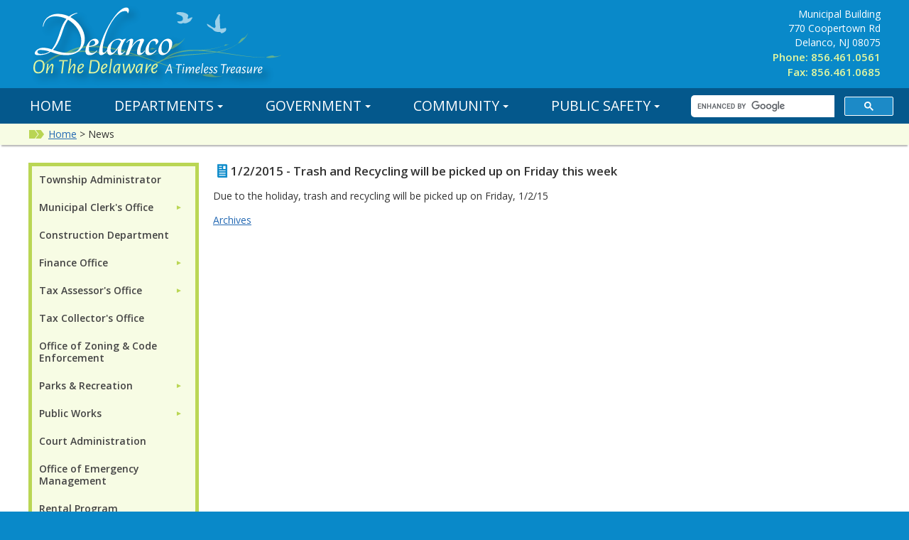

--- FILE ---
content_type: text/html; charset=utf-8
request_url: http://delancotownship.com/news/?FeedID=674
body_size: 64268
content:

<!doctype html>
<html lang="en">
<head><title>
	News - Delanco Township, New Jersey
</title><meta charset="utf-8" /><meta name="description" /><meta name="Keywords" /><meta name="viewport" content="width=device-width, initial-scale=1, minimum-scale=1.0" /><meta http-equiv="X-UA-Compatible" content="IE=edge" /><link rel="apple-touch-icon" sizes="57x57" href="/favicons/apple-icon-57x57.png?_=63902975743" /><link rel="apple-touch-icon" sizes="60x60" href="/favicons/apple-icon-60x60.png?_=63902975743" /><link rel="apple-touch-icon" sizes="72x72" href="/favicons/apple-icon-72x72.png?_=63902975743" /><link rel="apple-touch-icon" sizes="76x76" href="/favicons/apple-icon-76x76.png?_=63902975743" /><link rel="apple-touch-icon" sizes="114x114" href="/favicons/apple-icon-114x114.png?_=63902975743" /><link rel="apple-touch-icon" sizes="120x120" href="/favicons/apple-icon-120x120.png?_=63902975743" /><link rel="apple-touch-icon" sizes="144x144" href="/favicons/apple-icon-144x144.png?_=63902975743" /><link rel="apple-touch-icon" sizes="152x152" href="/favicons/apple-icon-152x152.png?_=63902975743" /><link rel="apple-touch-icon" sizes="180x180" href="/favicons/apple-icon-180x180.png?_=63902975743" /><link rel="icon" type="image/png" sizes="192x192" href="/favicons/android-icon-192x192.png?_=63902975743" /><link rel="icon" type="image/png" sizes="32x32" href="/favicons/favicon-32x32.png?_=63902975743" /><link rel="icon" type="image/png" sizes="96x96" href="/favicons/favicon-96x96.png?_=63902975743" /><link rel="icon" type="image/png" sizes="16x16" href="/favicons/favicon-16x16.png?_=63902975743" /><meta name="msapplication-TileColor" content="#ffffff" /><meta name="msapplication-TileImage" content="/favicons/ms-icon-144x144.png" /><meta name="theme-color" content="#ffffff" />  

<!--[if lt IE 9]>
<script src="http://html5shiv.googlecode.com/svn/trunk/html5.js">
</script>
<![endif]-->

<link href="https://fonts.googleapis.com/css?family=Open+Sans:400,600,700,400italic" rel="stylesheet" type="text/css" /><link rel="stylesheet" href="//maxcdn.bootstrapcdn.com/font-awesome/4.4.0/css/font-awesome.min.css" /><link href="/data/layout/css/app.css?_=63902975743" rel="stylesheet" /><link href="/data/layout/css/qyamm.css?_=63902975743" rel="stylesheet" /><link href="/data/layout/css/print.css?_=63902975743" rel="stylesheet" /><link href="/data/layout/css/fullwidth-calendar.css?_=63902975743" rel="stylesheet" /><link rel="stylesheet" href="/data/layout/css/bootstrap-nav.min.css?_=63902975743" /><link rel="stylesheet" href="//cdn.datatables.net/plug-ins/1.10.7/features/searchHighlight/dataTables.searchHighlight.css" /><link rel="stylesheet" href="/data/layout/css/jquery.dataTables.css?_=63902975743" /><link rel="stylesheet" href="/data/layout/css/slicknav.css?_=63902975743" />
  
<script src="//code.jquery.com/jquery-latest.min.js"></script>
<script src="/data/layout/js/slick.min.js?_=63902975743"></script>
<script type="text/javascript" src="/data/layout/js/jquery.highlight.js?_=63902975743"></script>
<script type="text/javascript" src="/data/layout/js/jquery.dataTables.min.js?_=63902975743"></script>
<script type="text/javascript" src="/data/layout/js/readydt.js?_=63902975743"></script>
<script src="/data/layout/js/bootstrap-nav.min.js?_=63902975743"></script>
<script src="//cdn.datatables.net/plug-ins/1.10.7/features/searchHighlight/dataTables.searchHighlight.min.js"></script>
<script src="/data/layout/js/jquery.slicknav.min.js?_=63902975743"></script>

<script>
  (function(i,s,o,g,r,a,m){i['GoogleAnalyticsObject']=r;i[r]=i[r]||function(){
  (i[r].q=i[r].q||[]).push(arguments)},i[r].l=1*new Date();a=s.createElement(o),
  m=s.getElementsByTagName(o)[0];a.async=1;a.src=g;m.parentNode.insertBefore(a,m)
  })(window,document,'script','//www.google-analytics.com/analytics.js','ga');

  ga('create', 'UA-2016859-6', 'auto');
  ga('send', 'pageview');

</script>

<!-- Google tag (gtag.js) -->
<script async src="https://www.googletagmanager.com/gtag/js?id=G-MJQ1WDWQV6"></script>
<script>
  window.dataLayer = window.dataLayer || [];
  function gtag(){dataLayer.push(arguments);}
  gtag('js', new Date());

  gtag('config', 'G-MJQ1WDWQV6');
</script>  
</head>

<body id="home" data-qcparentfolder="7400" data-qccontentid="7838" class="main">
  
  <form method="post" action="./?FeedID=674" id="qtiForm">
<div class="aspNetHidden">
<input type="hidden" name="__VIEWSTATE" id="__VIEWSTATE" value="p+TP7q5yXu51Spe2ggxexCkP4xJeNiiFupi3C36GbcF8lVagmNOc0sO0cRo+U9iEOyYe4UVQFNTCDU2ZUV3GgVa+ViTZYLlKAmQMzcBudItOhGPuIL6YlcM7zfXZXZnzPtT/fy5huwFdfD+SLuIcm+UpdRQu/vwGxSuV6wNGK2kZ6JW8T5AuS/qBqbfCKXeD6SsSQTuO6/aOSbnlEILwZb5A8mY2TO8O3p/uAcN4Kahjw96+Ihclc1G/F7fPgUdeuI4j86qx4mNIuxs8RSzSm/WW2Zaxz07JXQibRs2IqmI=" />
</div>

<div class="aspNetHidden">

	<input type="hidden" name="__VIEWSTATEGENERATOR" id="__VIEWSTATEGENERATOR" value="053EEB2A" />
</div>
    <header class="col-full grid" role="banner">
  <div class="island">
    <div class="logo col-half">
      <div class="logo-contain"><a href="/"><?xml version="1.0" encoding="utf-8"?>
<!-- Generator: Adobe Illustrator 16.0.0, SVG Export Plug-In . SVG Version: 6.00 Build 0)  -->
<!DOCTYPE svg PUBLIC "-//W3C//DTD SVG 1.1//EN" "http://www.w3.org/Graphics/SVG/1.1/DTD/svg11.dtd">
<svg version="1.1" id="Layer_1" xmlns="http://www.w3.org/2000/svg" xmlns:xlink="http://www.w3.org/1999/xlink" x="0px" y="0px"
	 width="360.6182px" height="123.7285px" viewBox="20.2207 0.0002 360.6182 123.7285"
	 style="enable-background:new 20.2207 0.0002 360.6182 123.7285;" xml:space="preserve">
  <g id="Header_Logo">
	<g style="opacity:0.5;">
		<g>
			<path style="fill:#BAD654;" d="M376.1924,77.2463c0.0234-0.0361-4.4297,2.6699-10.5586,3.5293
				c-5.9199,0.8721-10.7832,0.4443-11.0664-0.1338c-2.4629,0.1045-5.2266,0.1436-8.2402,0.0654
				c-12.6689-0.1875-29.5098-2.5322-46.5625-5.0791c-5.0859-0.7549-10.2051-1.4795-15.2578-2.1074
				c-5.6699,1.0811-11.6367,1.8096-17.6426,2.3545c-15.9863,1.3994-32.3525,1.9375-44.8008,5.0117
				c-6.2197,1.4648-11.3936,3.4863-15.1152,5.4473c-3.7324,1.9551-6.0508,3.7402-6.9746,4.4385
				c-7.4468,5.6309-11.4175,12.4316-11.8525,12.1172c-0.3872-0.127,3.062-7.5898,10.8457-13.5
				c0.957-0.7246,3.3857-2.5605,7.2588-4.5312c1.4395-0.7393,3.0859-1.4805,4.9102-2.1943
				c2.3809-2.168,7.3281-5.8115,13.9893-8.2051c2.3457-0.9648,12.3281-4.2559,26.3096-4.4404
				c2.9521-0.0811,6.0654-0.0361,9.3008,0.1064c4.7441-0.1514,10.998-0.5576,17.0781-1.5879
				c7.0469-1.0752,13.7168-3.0596,17.7637-4.4111c0.1777-0.4697,2.4199-2.458,3.2129-1.7227
				c0.8594,0.7959,3.5869-0.8135,3.5801-0.8203c0-0.0059-1.2969,1.1699-3.1855,1.8975c-1.8486,0.7061-3.4473,0.999-3.6094,0.7324
				c-4.0254,1.4307-10.6543,3.5381-17.6914,4.749c-3.8535,0.7285-7.7812,1.2061-11.3555,1.5156
				c6.1865,0.4717,12.7031,1.2412,19.3164,2.166c1.377-0.2617,2.7354-0.5449,4.0713-0.8535
				c7.2314-1.6465,13.749-4.0801,18.9404-6.9287c2.5088-1.3721,4.6963-2.7979,6.5713-4.1689
				c0.1201-0.54,1.2891-2.2666,2.5684-3.9492c1.458-1.8848,3.0752-3.7412,4.3115-3.584c1.2461,0.1875,3.1973-1.5684,4.6699-3.4844
				c1.498-1.8994,2.4941-3.916,2.5-3.9072c-0.0059-0.041-1.5352,4.665-5.5449,8.9775c-3.8916,4.2158-7.9775,6.5059-8.4697,6.124
				c-1.8506,1.3857-4.0078,2.8311-6.4834,4.2305c-5.1738,2.9326-11.6963,5.4697-18.9443,7.2207l-2.4521,0.5684
				c4.0898,0.5859,8.2109,1.2275,12.3008,1.8887c17.0254,2.7598,33.7988,5.3125,46.4453,5.6621
				c3.0312,0.1172,5.8125,0.1113,8.2891,0.0371c0.3926-0.3818,2.4766-1.1523,4.6826-1.7441
				c2.4619-0.668,5.0791-1.1318,6.0088-0.2314c0.9258,0.9316,3.6963,0.7695,6.1953,0.2256
				C374.0059,78.1682,376.1924,77.2346,376.1924,77.2463z M282.3281,73.2542c-11.0986-1.3242-21.7705-2.1436-30.8525-1.7793
				c-13.8262,0.3486-23.4961,3.6719-25.7744,4.6055c-4.4424,1.5908-8.1992,3.6289-10.9658,5.2988
				c2.1621-0.7031,4.5117-1.3555,7.0176-1.9141c12.6816-2.9561,29.082-3.2656,45.042-4.4512
				C272.0654,74.6067,277.2979,74.0588,282.3281,73.2542z"/>
		</g>
	</g>
	<path id="Bird_-_Right" style="opacity:0.6;fill:#FFFFFF;enable-background:new    ;" d="M289.9941,39.6458
		c-0.126-3.21-0.959-14.209-0.6846-16.4443c0.1328-1.0723,0.6367-1.2441,0.2324-3.125c-1.6973-0.7002-1.3389-0.0742-2.0518,1.2588
		l-0.6074,0.8877l-3.8252,7.0449c-0.3184,0.8535-0.1191,4.2539,0,5.1807c0.1113,0.8633,0.957,3.377-0.3262,4.5244
		c-1.1143,0.999-2.873-0.5254-3.4062-0.8398c0,0-1.8193-0.8398-1.9131-1.0713c-0.2588-0.6484-4.6748-3.1484-5.6924-3.5947
		l-0.2793,0.1396c-0.2578,3.5996,6.0498,5.9678,7.0469,6.7197c1.9492,1.4756,3.2012,5.1543,10.8242,4.4785l0.4668-0.0459
		c0.8633,0.7197,1.0586,1.0977,1.7725,2.0059c1.0166,0,3.3555-0.9863,4.1533-1.585c2.0537-1.5449,3.0273-2.3115,2.6113-4.9941
		c-0.1045-0.665-0.166-0.7686-0.4668-1.1191c-2.002,0.5723-3.6904,1.0361-5.832,1.2139
		C290.6064,40.3958,290.5967,40.2922,289.9941,39.6458L289.9941,39.6458z"/>
	<path id="Bird_-_Left" style="opacity:0.6;fill:#FFFFFF;enable-background:new    ;" d="M239.1191,32.6008
		c-2.791-0.9326-1.8174,1.2393-5.6572,0.5283c-1.4355-0.2666-4.1016-1.3789-3.6934-3.2178
		c0.7949-0.3184,7.6533,1.0146,7.7705-3.1699c0.0225-0.8857-0.207-2.667-0.8154-3.3154c-1.4941-1.5918-5.8516-2.7852-7.9609-3.6504
		c-0.4688-1.3115-0.418-2.0186,1.0547-2.498c2.1396-0.6953,3.8408-0.3115,6.3799-0.0488c1.9482,0.2031,1.958,0.165,3.7881,0.8174
		c1.4756,0.5273,3.4717,1.3086,4.5078,2.5947c1.376,1.7051-0.5977,3.9434-0.1445,5.2354c0.0693,0.1982,0.543,0.4639,0.7207,0.5771
		c2.6191-1.0508,3.5977-2.9053,6.3281-1.5371c-0.5205,0.8379-1.1572,0.6953-1.4844,1.6807c-0.2119,0.6328,0.207,0.084-0.4785,1.0566
		c-1.334,1.8818-1.4883,2.1143-3.6465,3.3623C243.5361,32.3167,241.6475,33.0471,239.1191,32.6008L239.1191,32.6008z"/>
	<g id="Logo_Lines" style="opacity:0.5;">
		<g>
			<path style="fill:#BAD654;" d="M294.5615,106.1926c0.0391-0.042-6.5137,2.4414-14.8281,2.0723
				c-8.043-0.3027-14.3682-2.0615-14.6006-2.8955c-3.2822-0.4697-6.9443-1.0967-10.9111-1.9385
				c-16.707-3.3604-38.3965-10.6006-60.3179-18.1592c-6.5396-2.248-13.1318-4.4629-19.6577-6.5361
				c-7.7612,0.0361-15.8301-0.4688-23.9062-1.2236c-21.481-2.0771-43.252-5.3896-60.4668-4.3838
				c-8.584,0.4092-15.9219,1.8096-21.3271,3.4883c-5.415,1.667-8.9189,3.458-10.311,4.1543
				C47.0049,86.386,40.083,94.4016,39.584,93.8801c-0.479-0.2627,5.9141-9.2832,17.6602-15.1865
				c1.4438-0.7227,5.104-2.5527,10.71-4.208c2.0859-0.624,4.4429-1.1992,7.0327-1.6934C78.666,70.509,86.105,66.9094,95.5,65.3811
				c3.3389-0.7002,17.3481-2.5977,35.877,0.5938c3.9258,0.6191,8.0312,1.4424,12.272,2.4268
				c6.3101,0.9658,14.6782,1.9678,22.9731,2.0977c9.5811,0.3115,18.8877-0.6709,24.5708-1.4658
				c0.3501-0.5771,3.8042-2.6543,4.6714-1.4863c0.9414,1.2617,4.9434-0.1953,4.9355-0.2051c0.001-0.0078-2.002,1.2285-4.6777,1.7266
				c-2.6172,0.4795-4.8052,0.4736-4.9531,0.0801c-5.6748,0.9033-14.958,2.0615-24.5601,1.9326
				c-5.2749,0.0176-10.585-0.3174-15.3877-0.7871c8.063,2.1436,16.4907,4.7637,25.0088,7.6104
				c1.8853-0.0078,3.75-0.0488,5.5933-0.127c9.9678-0.3975,19.1816-2.0176,26.748-4.5049c3.6543-1.1982,6.8955-2.5469,9.7129-3.8965
				c0.292-0.6865,2.2617-2.6826,4.3672-4.5928c2.3916-2.1338,4.9863-4.1914,6.5801-3.6797c1.6035,0.5557,4.6152-1.2881,7.0312-3.459
				c2.4482-2.1436,4.2617-4.5635,4.2676-4.5508c0.002-0.0557-3.1777,5.791-9.5391,10.5059
				c-6.1797,4.6191-12.1465,6.6436-12.7031,6.0166c-2.7871,1.3789-5.9941,2.7578-9.6123,4.002
				c-7.5615,2.6045-16.8105,4.3564-26.8247,4.8906l-3.3823,0.1504c5.2642,1.7783,10.5562,3.6377,15.8022,5.5195
				c21.8335,7.832,43.3823,15.3291,60.019,18.9014c3.9805,0.8994,7.6582,1.5742,10.9502,2.0869
				c0.6143-0.4102,3.5586-0.918,6.6201-1.1562c3.418-0.2773,6.9941-0.248,8.002,1.1699c0.9961,1.459,4.6992,1.9238,8.1377,1.8203
				C291.4443,106.8752,294.5635,106.1799,294.5615,106.1926z M171.4312,77.8459c-14.3501-4.4785-28.2612-8.1836-40.3569-9.9355
				c-18.3672-2.9385-31.9692-0.9189-35.2124-0.2441c-6.2646,1.0117-11.7329,2.7832-15.8008,4.3105
				c3.0317-0.3975,6.2979-0.6816,9.749-0.8047c17.4941-0.793,39.2559,2.8291,60.6499,5.1836
				C157.5298,77.1125,164.583,77.6741,171.4312,77.8459z"/>
		</g>
	</g>
	<g>
		
			<image style="overflow:visible;opacity:0.25;enable-background:new    ;" width="168" height="45" xlink:href="[data-uri]
GXRFWHRTb2Z0d2FyZQBBZG9iZSBJbWFnZVJlYWR5ccllPAAACGVJREFUeNrsXQ1v2zoMJCVt///3
rrH43oB4UAl+HBW3zdYYMJI0rW1Rx+ORlF0WEXptr+1Zt/YywWt7AfS1vbbNbXz1BfD/W/S9/OMa
RI9fXprr4wGage47T2BmmxdgLwboJhh3ASzr+R6ZvOp1X3wu/uzxfjuAPmB03pmobPKQCQxAydl5
LzgXgzYQBKzfBbDjAnCyY2gGQIpOlNx39sBaZEUuXKdcdK7sVY/7yvF++naV84yLgMmFid+ZqBWk
+nMIpMRxGGBQTphNf8fJWDkZ+6Pj/aeSv/EAOC1jI0DNJosM5ox2j20YdA7rWiVxFCqe63zfAtt5
4PSAiox3Rzo9mkOkcqwC1rF5YauBM6N7zMLO33kAnc5nMiaQQMCgDuKdQzZt1Rx76XNN0Dm3I/EH
A9SVRyhIxyZ7tuQ1Y1AP4NZgp5qwuQHSKNR6DhKxGW04RFN2shxbjHHPBKxVoMnmd0iOIYk8O8f4
h1EzoI4COC0WOPdugDQKfRmbkDNRM5g4DdIq+1taEAm1GUi5YK9zm4ZDzgSkFaDu6lcuAFSSa/0T
+iOQjsKFaWP3xdDr+x2AWiAVgzmRCUMA0wAGF6ppYAEBqm3VCuP22HQHdAKG5Syp5ASYFqG8yxsi
kI6NxGg1cr8foxuG97JNi1GqE5WFPi+7RvWgABoYCbcRQC2Q6siBAjRzTCmEYy8BjF4t7ax3VuCc
CHOPInvqMPXjfoyxAFUbXIySTRTyNFCq4c6aME7kRQOTlQmA1gOpBdBujD2baESDV4FZ1dORJFqv
81j28/MpYdoKWI9FxwZ7toU5xx2k574anJKyjAZnB1j0UTajJLHzwnzE2t771SkzgHbDqSXR4N75
MpAidVaPpLwSo77eFZi3+34YOpszSTIK7MkOOH/e9x8Li3osmMmFFTRV4Y2EPA6yagaSpEhieCHY
G68njdg5/wQdIgvZAlQorIiHVD2mAczItu8koMWiY5M9u2LPn4pFm5ORrievaLJM3KMZNqpBCQDJ
dELaNBICPeahQDrU2LPkY4KRIyv7VHU0Jwy6gvPtvjeDrJoC6RaDcqI/Txb9ueznz9a6ntZP6/G7
Op6nR7MOlSSFdQJBmpWaZqINtd6ymLQZ4ByBHuVNgAlgm0xDc4AFMoA3F3COZSxewrvixFx3UC0z
WQxq6dBm0P5ULBqVq7qR2VfbhB5IOemEEcCic2GM6eiuwwApL47ZVYLpgTRrIlABqAKysac/ves6
j3GG9WFE0dNG/f7ajAiTM2jQc29OWB7GvoLmuH8+VKkhYuhmhHyvJJV1gHZCVtZynUG2elOJwaGi
BwdjqkSSDKRILTcr/CM20wB8Mwhq1aNhF03r0CzEI6He2rVnidPSYyAEdyPT76B2pELYIhCk09Gd
1iTclHNKEA1aoss9KVJhS6QiQkDU0XZawzsrYOrokJEBFOIZKG634KLZACUSOlsQZrJODFqERmp7
0fGmki59AWBUCSBVqM7kiHbSVpQjaJkOASgl8yxLGUmWSJLJFd4FKNqDzQwVlWKswU8lBVox7FBS
f5Wkfed1S3Rdcxrn6srRooI2qe7KqskONW6vXIU6/rm3xfb6PVqiIwdkM2HZMjBNgDr6M1scoMMd
GRm87ihQoJsIBCMHheRsAYVV7xMgq8yuUwBZkAHAsvU6vr44QSSTyHFMAchIHDtGNtlZIihXMSg5
JQqdHOgOgQVOK5NvhcUZ62SjYY+CCUOYlJJ+sy4vHUGGL0tGPJPQOxdAdgXORrVFz+gahkrr0yox
6e7RTJoY7ycGKdQn4JxGx6CpHquV3WUA1clHdyY4KkVFNVJrTJy09LKJn0735E3t5891Nt8dYOuq
yC1paCBrWecDDJdFDVEF+l/G2FcHFTR6DuDEBICTFx1mlR+iwjUbGfqafNyS1mCk99BQjN4n5THT
YXRRbmqSNIPyMrZzvDrrHUHfvgMafDf8VoBqdZF+LfubYtMjY1EXoL/p1bhT0AtpNyOUN6OP7q3E
8dqozWCMaIIa1W7aQ8M8Ub4odwY96JvBIF7RviXj7YBzRqW2yuKaqAMV6exDdZI0SN9UFJkIiw5g
Ei22YKMYfwsA6pUzdFbanXJSdwr3lXbobrUCDZ+Hct6b0mQH2YtmvFVdPagDRwBFivgzKEsR1e7D
EsdJ31S497pr4unPCKBiZOOsis4rADv5C28zvWHVWLMuUgbO7JZnNINm0Hl161O3Oy39ZS3/izpp
VQdFO0wRS2YAzXITrUNvTi6yncXrC2CH2i2DSeKlXufIu8EsuyMSAdfuwxaQ6CIULxqZ5C879BZR
twDATPk9YJXVXhkAo9+JksYjAGc9SVI6VIxugQZtpIUiD+VkoqL3SEivPuaGkjokJRMYrXKaTmKQ
LcSIFlc3ym/1ztaBUgGc2XsJat+HE94pCu9IFs9G54OMkhLqxZW26iOdiUfYs/q72Y1ildVCqA0a
4WsIqMiWBILVA+k0gBo5a/2244VFrT+equWHrgZCQyraI+cLAVllXeQ2CuQ+9qi8hSxqQbV3FWy7
n7M7EExn3brt2ACpJIxGVH8kClrm2Xn2E10E2mojg6j+gIWqDSp2r4Cs8rMIpITWXR96cIMCqQXW
HSNVyzxoCL8SiLwJ0J1CNzJGLpTB+ELAVb5H73siFJxIFh+Few3aK9npswH5yHGr95zvnvcRh60C
kTauO0um0prnFkDXgwW6dGcSduuUn8WKV0z4ziNmPBvzxeOSDx6/m4B92NPtFFCvHiQFbCxPDtBK
+KscB1n08gwAhY6984zQrScsWye6+Gm/8skAetZN/vZxPfqk5fEsFwJR4BM/8voz7fEVdviq5+EP
+ou21/8Q+n52eP2nudf21Nt/AgwAdrw93IhxDQoAAAAASUVORK5CYII=" transform="matrix(1 0 0 1 204.2207 80.5256)">
		</image>
		<g>
			<g>
				<path style="fill:#FFFFFF;" d="M221.0576,102.9006l-0.1211-1.2393l-0.4199-2.3008l-2.7197-0.04l-2.46,0.04l-1.04,2.2217
					l-0.5,1.3184h-1.5l6.0791-12.7998h1.7207l2.4805,12.7998H221.0576z M219.0781,91.6614h-0.1416l-3,6.4209l2.1211,0.0195
					l2.2188-0.0195L219.0781,91.6614z"/>
				<path style="fill:#FFFFFF;" d="M236.1172,91.4006L234.0371,91.3h-1.2607l-1.0195,7.6211l-0.4199,3.9785h-1.5l0.5801-3.8594
					l0.8594-7.7402h-1.2207l-2.1807,0.1006l-0.1006-0.1396l0.2812-1.1602h8.2598l0.0801,0.1406L236.1172,91.4006z"/>
				<path style="fill:#FFFFFF;" d="M238.1973,102.842l-1.5205,0.1396l1.0391-7.2607l0.0801-1.9385l1.4805-0.1406l-1,7.0791
					L238.1973,102.842z M239.7568,90.5413c0,0.2793-0.0801,0.5039-0.2402,0.6699c-0.1602,0.168-0.373,0.25-0.6406,0.25
					s-0.4766-0.0801-0.6289-0.2402c-0.1543-0.1592-0.2305-0.373-0.2305-0.6387c0-0.2686,0.084-0.4844,0.25-0.6504
					c0.166-0.167,0.3906-0.25,0.6699-0.25C239.4834,89.6819,239.7568,89.969,239.7568,90.5413z"/>
				<path style="fill:#FFFFFF;" d="M253.0264,94.2112c0.2871,0.3008,0.4238,0.6777,0.4102,1.1309l-0.0205,0.2598l-0.8193,5.1406
					l-0.1211,2.1006l-1.5391,0.1396l1.0801-6.8398l0.0205-0.2607c0.0264-0.4121-0.1064-0.6191-0.3994-0.6191
					c-0.3877,0-0.9395,0.5-1.6602,1.5c-0.7197,1-1.5205,2.4199-2.3994,4.2598l-0.1006,1.8203l-1.5391,0.1396l1.0996-6.8398
					l0.0195-0.2607c0-0.4121-0.1396-0.6191-0.4199-0.6191c-0.3867,0-0.9297,0.4863-1.6289,1.459
					c-0.7012,0.9746-1.4844,2.3613-2.3506,4.1602l-0.1006,1.9609l-1.5205,0.1396l1.04-7.2607l0.1016-1.9385l1.4785-0.1406
					l-0.6406,4.5h0.1807c0.6797-1.1602,1.2861-2.0967,1.8193-2.8096c0.5332-0.7139,1.0859-1.291,1.6602-1.7305h0.2207
					c0.4658,0.1064,0.8428,0.3105,1.1289,0.6094c0.2871,0.3008,0.4238,0.6777,0.4102,1.1309l-0.0205,0.2598l-0.3994,2.54h0.1807
					c0.6533-1.1465,1.2529-2.0771,1.7998-2.79s1.1055-1.2969,1.6816-1.75h0.2188
					C252.3623,93.7083,252.7402,93.9114,253.0264,94.2112z"/>
				<path style="fill:#FFFFFF;" d="M261.0166,100.6213c-0.9336,1.3477-1.9795,2.1533-3.1406,2.4199h-0.2402
					c-1.6396-0.1328-2.459-1.2061-2.459-3.2207c0-1.1729,0.1865-2.2266,0.5605-3.1592c0.373-0.9336,0.8955-1.6738,1.5684-2.2207
					c0.6738-0.5469,1.4502-0.833,2.3301-0.8584l0.1797,0.0195c1.1348,0.1738,1.7012,0.7676,1.7012,1.7793
					c0,1.5605-1.6338,2.9004-4.8994,4.0205c0,0.8271,0.1045,1.4316,0.3105,1.8105c0.2061,0.3809,0.5225,0.5703,0.9492,0.5703
					c0.4385,0,0.8701-0.1738,1.29-0.5205s0.7832-0.8008,1.0898-1.3604l0.2402,0.0215L261.0166,100.6213z M257.5557,95.6506
					c-0.4668,0.6602-0.7598,1.5371-0.8789,2.6309c2.332-0.7461,3.5-1.6807,3.5-2.8008c0-0.5469-0.3076-0.8193-0.9209-0.8193
					C258.5889,94.6614,258.0225,94.9915,257.5557,95.6506z"/>
				<path style="fill:#FFFFFF;" d="M264.417,102.842l-1.5,0.1396l1.7002-12.0801l0.0615-1.9395l1.5-0.1396l-1.6602,11.8984
					L264.417,102.842z"/>
				<path style="fill:#FFFFFF;" d="M272.9756,100.6213c-0.9336,1.3477-1.9785,2.1533-3.1396,2.4199h-0.2393
					c-1.6406-0.1328-2.4609-1.2061-2.4609-3.2207c0-1.1729,0.1885-2.2266,0.5605-3.1592c0.373-0.9336,0.8965-1.6738,1.5703-2.2207
					c0.6719-0.5469,1.4492-0.833,2.3301-0.8584l0.1797,0.0195c1.1338,0.1738,1.6992,0.7676,1.6992,1.7793
					c0,1.5605-1.6328,2.9004-4.8984,4.0205c0,0.8271,0.1035,1.4316,0.3105,1.8105c0.2061,0.3809,0.5225,0.5703,0.9492,0.5703
					c0.4395,0,0.8701-0.1738,1.29-0.5205s0.7832-0.8008,1.0898-1.3604l0.2402,0.0215L272.9756,100.6213z M269.5166,95.6506
					c-0.4668,0.6602-0.7607,1.5371-0.8809,2.6309c2.334-0.7461,3.5-1.6807,3.5-2.8008c0-0.5469-0.3066-0.8193-0.9199-0.8193
					C270.5498,94.6614,269.9834,94.9915,269.5166,95.6506z"/>
				<path style="fill:#FFFFFF;" d="M280.0166,94.1213l-0.4199,1.3594l-0.2402,0.0801c-0.5205-0.5869-1.0527-0.8799-1.6006-0.8799
					c-0.3994,0-0.7432,0.1436-1.0303,0.4297c-0.2871,0.2871-0.4297,0.6094-0.4297,0.9717c0,0.293,0.0996,0.5469,0.3008,0.7598
					c0.1992,0.2129,0.5205,0.4785,0.959,0.7998c0.5742,0.4131,1.0098,0.7969,1.3115,1.1494
					c0.2998,0.3535,0.4482,0.8164,0.4482,1.3906c0,0.5332-0.1455,1.0205-0.4385,1.46c-0.293,0.4404-0.6982,0.7861-1.2197,1.04
					c-0.5215,0.2529-1.1143,0.3799-1.7803,0.3799c-0.6924-0.0938-1.3584-0.3193-2-0.6807l0.3799-1.4199l0.2207-0.1006
					c0.5605,0.7607,1.2012,1.1416,1.9199,1.1416c0.4531,0,0.8262-0.1465,1.1211-0.4404c0.293-0.2939,0.4385-0.627,0.4385-1
					c0-0.3467-0.1084-0.6396-0.3301-0.8799c-0.2197-0.2402-0.5576-0.5137-1.0098-0.8203c-0.5615-0.3994-0.9863-0.7695-1.2803-1.1084
					c-0.2939-0.3408-0.4395-0.7832-0.4395-1.3301s0.1562-1.0332,0.4707-1.4609c0.3125-0.4258,0.7324-0.7598,1.2598-1
					c0.5283-0.2402,1.0977-0.3535,1.71-0.3398C278.9102,93.7288,279.4697,93.8948,280.0166,94.1213z"/>
				<path style="fill:#FFFFFF;" d="M286.3564,94.1213l-0.4199,1.3594l-0.2402,0.0801c-0.5205-0.5869-1.0527-0.8799-1.5996-0.8799
					c-0.4004,0-0.7441,0.1436-1.0312,0.4297c-0.2871,0.2871-0.4297,0.6094-0.4297,0.9717c0,0.293,0.0996,0.5469,0.3008,0.7598
					c0.1992,0.2129,0.5205,0.4785,0.959,0.7998c0.5742,0.4131,1.0107,0.7969,1.3115,1.1494
					c0.2998,0.3535,0.4492,0.8164,0.4492,1.3906c0,0.5332-0.1465,1.0205-0.4395,1.46c-0.293,0.4404-0.6982,0.7861-1.2197,1.04
					c-0.5215,0.2529-1.1143,0.3799-1.7803,0.3799c-0.6924-0.0938-1.3584-0.3193-2-0.6807l0.3799-1.4199l0.2207-0.1006
					c0.5605,0.7607,1.2012,1.1416,1.9199,1.1416c0.4531,0,0.8262-0.1465,1.1211-0.4404c0.293-0.2939,0.4385-0.627,0.4385-1
					c0-0.3467-0.1084-0.6396-0.3301-0.8799c-0.2197-0.2402-0.5566-0.5137-1.0098-0.8203c-0.5615-0.3994-0.9854-0.7695-1.2803-1.1084
					c-0.2939-0.3408-0.4395-0.7832-0.4395-1.3301s0.1562-1.0332,0.4707-1.4609c0.3125-0.4258,0.7324-0.7598,1.2598-1
					c0.5283-0.2402,1.0977-0.3535,1.7109-0.3398C285.25,93.7288,285.8096,93.8948,286.3564,94.1213z"/>
				<path style="fill:#FFFFFF;" d="M299.1963,91.4006L297.1172,91.3h-1.2607l-1.0215,7.6211l-0.4199,3.9785h-1.5l0.5801-3.8594
					l0.8594-7.7402h-1.2197l-2.1797,0.1006l-0.1006-0.1396l0.2793-1.1602h8.2598l0.0801,0.1406L299.1963,91.4006z"/>
				<path style="fill:#FFFFFF;" d="M304.2764,95.7014l-0.1406,0.0605l-0.1602-0.0205c-0.6406,0.0938-1.2539,0.5293-1.8398,1.3096
					c-0.5869,0.7812-1.2676,2.1309-2.0391,4.0508l-0.0801,1.7402l-1.5215,0.1396l1.041-7.2607l0.0996-1.9385l1.4609-0.1406
					l-0.6016,4.3994h0.1406c0.9863-1.9736,2.1328-3.4336,3.4395-4.3799l0.5,0.04L304.2764,95.7014z"/>
				<path style="fill:#FFFFFF;" d="M310.4756,100.6213c-0.9336,1.3477-1.9795,2.1533-3.1406,2.4199h-0.2383
					c-1.6406-0.1328-2.4609-1.2061-2.4609-3.2207c0-1.1729,0.1875-2.2266,0.5615-3.1592c0.3721-0.9336,0.8955-1.6738,1.5693-2.2207
					c0.6719-0.5469,1.4492-0.833,2.3301-0.8584l0.1797,0.0195c1.1338,0.1738,1.6992,0.7676,1.6992,1.7793
					c0,1.5605-1.6328,2.9004-4.8994,4.0205c0,0.8271,0.1045,1.4316,0.3115,1.8105c0.207,0.3809,0.5225,0.5703,0.9482,0.5703
					c0.4404,0,0.8711-0.1738,1.291-0.5205s0.7832-0.8008,1.0898-1.3604l0.2402,0.0215L310.4756,100.6213z M307.0166,95.6506
					c-0.4678,0.6602-0.7617,1.5371-0.8809,2.6309c2.333-0.7461,3.5-1.6807,3.5-2.8008c0-0.5469-0.3066-0.8193-0.9199-0.8193
					C308.0488,94.6614,307.4814,94.9915,307.0166,95.6506z"/>
				<path style="fill:#FFFFFF;" d="M318.2764,100.7209l-0.1006,2.1211l-1.5205,0.1396l0.5801-4.1006h-0.1992
					c-0.9746,1.707-2.0215,3.0938-3.1406,4.1602h-0.2793c-1.0137-0.5723-1.5215-1.6191-1.5215-3.1406
					c0-0.96,0.1797-1.8936,0.54-2.7998c0.3594-0.9062,0.8896-1.6768,1.5908-2.3105c0.6992-0.6328,1.5488-1.0293,2.5488-1.1895
					h0.1016l1.2402,0.46l0.959-0.4785l0.1797,0.1191L318.2764,100.7209z M314.8672,100.7415
					c0.3926-0.4404,0.8398-1.0801,1.3398-1.9209c0.5-0.8398,0.9893-1.8262,1.4697-2.96l0.0205-0.1191l0.0205-0.4795l-1.2402-0.4395
					c-0.6123,0-1.1494,0.21-1.6084,0.6299c-0.4609,0.4199-0.8115,0.9863-1.0518,1.6992c-0.2393,0.7148-0.3584,1.5029-0.3584,2.3701
					c0,0.667,0.0596,1.1465,0.1807,1.4395c0.1182,0.2939,0.252,0.4395,0.3994,0.4395
					C314.1963,101.4006,314.4717,101.1819,314.8672,100.7415z"/>
				<path style="fill:#FFFFFF;" d="M326.2959,94.1213l-0.4199,1.3594l-0.2402,0.0801c-0.5205-0.5869-1.0537-0.8799-1.6006-0.8799
					c-0.3994,0-0.7432,0.1436-1.0303,0.4297c-0.2871,0.2871-0.4297,0.6094-0.4297,0.9717c0,0.293,0.0996,0.5469,0.3008,0.7598
					c0.1992,0.2129,0.5195,0.4785,0.959,0.7998c0.5742,0.4131,1.0098,0.7969,1.3105,1.1494
					c0.3008,0.3535,0.4492,0.8164,0.4492,1.3906c0,0.5332-0.1455,1.0205-0.4385,1.46c-0.293,0.4404-0.6992,0.7861-1.2197,1.04
					c-0.5215,0.2529-1.1143,0.3799-1.7803,0.3799c-0.6934-0.0938-1.3594-0.3193-2-0.6807l0.3799-1.4199l0.2197-0.1006
					c0.5615,0.7607,1.2012,1.1416,1.9199,1.1416c0.4531,0,0.8271-0.1465,1.1211-0.4404c0.293-0.2939,0.4385-0.627,0.4385-1
					c0-0.3467-0.1084-0.6396-0.3291-0.8799c-0.2197-0.2402-0.5576-0.5137-1.0107-0.8203c-0.5605-0.3994-0.9854-0.7695-1.2793-1.1084
					c-0.2939-0.3408-0.4404-0.7832-0.4404-1.3301s0.1572-1.0332,0.4717-1.4609c0.3115-0.4258,0.7314-0.7598,1.2598-1
					c0.5273-0.2402,1.0967-0.3535,1.71-0.3398C325.1885,93.7288,325.75,93.8948,326.2959,94.1213z"/>
				<path style="fill:#FFFFFF;" d="M334.0146,100.7209l-0.0801,2.1211l-1.5195,0.1396l0.6201-4.4785h-0.1396
					c-1.2402,2.1328-2.4004,3.627-3.4805,4.4785h-0.2207c-0.4668-0.1055-0.8438-0.3066-1.1289-0.6006
					c-0.2871-0.293-0.4238-0.666-0.4102-1.1191l0.0195-0.2598l0.8203-5.1602l0.1602-2.1006l1.4795-0.1201l-1.0605,6.6992
					l-0.04,0.4209c-0.0137,0.3994,0.126,0.6006,0.4199,0.6006c0.3867,0,0.9336-0.4863,1.6396-1.4609
					c0.707-0.9727,1.4863-2.3594,2.3408-4.1602l0.1006-1.9385l1.4795-0.1406L334.0146,100.7209z"/>
				<path style="fill:#FFFFFF;" d="M342.6748,95.7014l-0.1396,0.0605l-0.1602-0.0205c-0.6396,0.0938-1.2529,0.5293-1.8398,1.3096
					c-0.5869,0.7812-1.2666,2.1309-2.04,4.0508l-0.0801,1.7402l-1.5195,0.1396l1.0391-7.2607l0.1006-1.9385l1.46-0.1406
					l-0.5996,4.3994h0.1396c0.9854-1.9736,2.1338-3.4336,3.4404-4.3799l0.5,0.04L342.6748,95.7014z"/>
				<path style="fill:#FFFFFF;" d="M348.875,100.6213c-0.9346,1.3477-1.9795,2.1533-3.1396,2.4199h-0.2402
					c-1.6406-0.1328-2.46-1.2061-2.46-3.2207c0-1.1729,0.1865-2.2266,0.5596-3.1592c0.373-0.9336,0.8965-1.6738,1.5703-2.2207
					c0.6729-0.5469,1.4492-0.833,2.3301-0.8584l0.1797,0.0195c1.1328,0.1738,1.7002,0.7676,1.7002,1.7793
					c0,1.5605-1.6338,2.9004-4.8994,4.0205c0,0.8271,0.1035,1.4316,0.3105,1.8105c0.2061,0.3809,0.5215,0.5703,0.9492,0.5703
					c0.4395,0,0.8691-0.1738,1.2891-0.5205c0.4209-0.3467,0.7832-0.8008,1.0908-1.3604l0.2393,0.0215L348.875,100.6213z
					 M345.416,95.6506c-0.4668,0.6602-0.7598,1.5371-0.8799,2.6309c2.333-0.7461,3.5-1.6807,3.5-2.8008
					c0-0.5469-0.3086-0.8193-0.9209-0.8193C346.4492,94.6614,345.8818,94.9915,345.416,95.6506z"/>
			</g>
		</g>
	</g>
	<g>
		
			<image style="overflow:visible;opacity:0.25;enable-background:new    ;" width="207" height="52" xlink:href="[data-uri]
GXRFWHRTb2Z0d2FyZQBBZG9iZSBJbWFnZVJlYWR5ccllPAAADLlJREFUeNrsXYuS2zgOBChN/v93
E1vEXariXR4WDTRkxZWtE6tcnkzGFkWh8WgApJqZ3OMe9+iPcS/BPe5xg+ce97jBc497/BvG/rsv
oP8dP9/tw8HV67rvjk/NG83X7qD0jx161bM5I6xXCgZx/c787HcL8Vlwd+fRuc4N1A+CBzwY/aRw
BnNQYi6azSX4vV0hYMVc26DO5tJ4NnaD6IPgaQisMgJ5RjjdHBS8R3NgBMiK95aAgbmi+bJAZq/P
KJPLFcUNnp7QKiEQ/iG1hZO8vhKgYoTTgn//9TeMcAXz7axZBuIMRF2AoudyA+gK8BRCq4lgSCGY
rEBEAhLNYzTmU80LvUqgN9ZLi/kZMT8EHnT/WoDSum7iDZ6e9oxeoxAGawpoBCQkiAO8K9DymfBM
8M4IrpCgGcSaRdebxDw0US7MMzmjzEpwXcWAXjGuUAR7Azj+QUTC6n/ntZwBAZ0NwYzmkb2UEB5x
c5jupW6+mQVDFget0wAAWgV3BvPyQBJSwSkJzhbhcwE4PgEsQ3M9A6b9xA0OILRbAiAJHlD0igTC
EpftdY3NzWFz8xmE5vUCeoB3SUCuDZBv7udMuGfxMgfezBuonokGIPLv2iQtzgBGWdAmnzXi97aC
qQOivWF1PHC8oG4AROuIHrwXzhFYogw8fg67+/eWuEYI0MfyGr/edXnPtH42zxHMLQK5OKvj57Wu
1wQgRt5A9P2RVdMiBrKLrEU33WEnwJixqbr+uwOivQEcdcCJBHYPwKNAix6BkM7EjavAs4OXF04p
NPs6p+fyPhYgTSdcmduWgXwHII/Ac4CXXysFoNXl/hUojhWQw7mpxqQaTgJGSeAgQHRyixE5ov5+
fsp/BaCduEkkAK8H/+UEYQ+0vRfUoxCGCbSqBUK5zudreSEAMeB5/nptC3BWACGXiVm7CuTqhNuD
5xmsmY/FtIj/vPC81n1zgJwF09gFUDff1XUPlQAOivO8AiwBtJOBXyYESFi3wE1AWvRJuCSRa/Ka
jwfONzevVbNnmnc6a/NY3rdgnlbEZwjk0br5NfPCHVlD5Lp1wIPc59mg6+2E1enm4t4Fj4Fnbo4Q
stWzyAC0k1anAs63QhCQJn0GQjETCzSddljBg+a0AsjPJ3ONHr8+twLn9ZqBxs/is8xCfiUKxwp3
MgKyJiRF9N2WkCMG7rGKhRgXrUoYS+BOdUApCcvrPQ1dADTZ6+6k1UFuxyqk39z/jYRxO0j37QAk
g5/bToAauZLihOj1+loA9LVYoWcwL5RkFADyDDwjcXUnUDaR5UHgyciIGSgGlGPq5oKqSguVXiWI
kJbLinj7RQStfz9WhYGsT9fyrMFt5SZVfjZikCJgzSAmeo0BSAsPcuRKRlr4JZwv0DyWn5HGRy6m
Xz8EnkrhVBS6JUqvIguO4PuzhOwEAOqCRxvgYfN+6NlGHs/Dfe7p3LZUKezEhKL8xA606J6AByX/
Muoa+fkH8O+3hA7ei5wPcisf7j0iN7KqhMh1+0pintGg1GdC62tCUQuRPzICQCx4MqszCPAwjKYm
ifmIDHoEyipi4KALd9by7AVrtCUZflYoDnezkQCbsz7+mmzlgSRBOrp2lbg8nGBFyicCOarQkIIx
yih9SayZNUHDJrKZeKdb41fJqCa5xfVZ/ljWWpJ70zWJ6l23vYh3pEjy7UXSj6k587FHBJ7HEn/8
cIG7CV8IWpUTqZtLZvlWgBwJk2iO4OiulwZuFwJTFRdYIixTerWHTGFqFZsw94dYvcx6aRBje+CM
wAqv+UatSAvGbcvKSzbS0qDSFC1yQesN78FnnkHJiBbuhLnvQRn+jBmMyAxvqY7ExdwK17aynJkr
nDFgljBQCIjvAKdreTLlIMAt1UIpexd8X4Dj/39z7FvqujFuG8rzjMRdQrRjBrpICxwLVTyAMEwA
msgd9NZFgUAjAGWgiVy8pwvAK/pYwJoja1W5dELkaZjEZ0YWsLmaDtsmhVJAcpmB5/FLCXvgPIEy
K8dO+qmolH4QQR+KnbLM+nRlMdFirKzbLKoGVvAMwIihuryqOPNIAtGxAMgAC6YNAGW0dua7V5UC
TEkLY3HYhOfZdomoyiSr6F9j19XiTGeJKs+pTRhkQRkLoCxf5OOm9XOr/6nLIiDAsYKuziyP4D63
goWJvncFDrp3T69XATJas71IqlrAAkZJ5soyWEFSVGyXknIlwvcy2QnwvJ6Pun9nLKeiypuVNGDd
tsyfZayNEnmj4cCz/sxUICPwHAF7dbiMsheIUQDIku836bUMiOR7LyDCZi/czMhVHYEASkH1ivCN
d6NZZhPdvxVW1M8d9Uatlmf9OYvTmVKfluVhzLOQv6vattcFsZN5gBmwJweYS1bJrWSOygtu1YjH
JAizmDGrHDCQDhhBZQZiqzrgYdrf2QRnVhUwJG+9QAlhc8AZ7wKGBY8VPqhI3cFYZX5Rlhol/hgf
PLI8msRy64L61ghxFKo664SsCaN9q3ViXSCG2s2sxkjoYvQZBGimY7fyZMy5uUz7vErSXiD17kiS
kCV//yLL8xABW4e6rDojzVkE34CVleBHPv16zQNoVCbRJg4gVZenFQwf8tetsNBMIjnS8IgdjFye
SAC1ECwDwm7CtQQgBWAFw5etpe8/WmPZqk6yqt5vleeYcMV1Wc+NStyNaC7I9iXg6pKla4L0UQDJ
C9+Ufxb8sRuNmPxvf8sAWhlR1QdIpgoRQ6AY7iDcNNTYlhWOWmJdK3o6yoVkrl/HciLiY5LEgQZU
dVUlknlDbbct06i+Bm3NzFqSj5Ek4I4sz4ufz0A0CQ3o72EH93hIXWqEEnB+jk9AVa8A95rTU+9H
cB9zCX5H4bKynaaDAI8FlrnaOckIFzAjfpDCloD+j7wNn+f5ETyjmZBHbfBEVgPlNjbAOPkq3jXw
G+4zA5RUHEuFAbrxCDwouH8JXNaUt5PgiSzkj2CuT6e5B5lXQ8prXffh6HxUKZ1p6i0ItD0YGaqY
SXSypAG7WQyi9SPwvOToeyFHTJPjP8HzMyAK6ttQSfeWZOW3wB1jXgIEZRXM704wD+e2ZZTyCvTX
3F+A8dz/SgVn1c6HcwsikE/3gP0cq/UaQRXEFgi8JVR51etTtY9k4FHC6mQEUxc80RZgmsS50ynh
SIaiVox2zBM9iAH8+8xtiNgbpvU2io2ezn37EWgMr30QcKLdf3bBxa5MQ9kRzBGBewMCkVG9o3Cz
UGds5W4NIm9WtcIz++IZICiErC6o4mwGPKvr9j1RwiHT22mG826btzrZNkZV8qkaqHf/4WIL1Nuj
zj18vT+DXEC2fdYG3BrUjenr2h5gfpvktWpKMIJRDsmAwE/Jt6VC9yZSb0aZ5aaYfQ6YBrhqw0eU
85EghvbW5xGQPMymj3SeJ2J8ngm6t4LeZfj1rIkpu9kIPAcIJiO3Jdp7jtnIMZujb5tAhZ5ZzKAN
bZ8VcUaWTAsrlvXvnN2oXpvWp9pdNnMjUQz9AJaH3lJ5jxJBLu7xvvgzEaBKi3ZK55mtqiYAT1V3
p0lZxyiAown7tT6grCFuSL4pY2evbqYioKoKYLZHzloDhEhkCsgzMe0IqNhVCDfSJO7rWZnRQ/JN
JN+qMIj2BYtiE7aVWIrqgSz4PRpMEktUZPtuM2xSNb+IEaqYvA7FW/X1VAI2hKtqPrNjqJ1QApn3
U9XZieDWBNSh/MyA09p6arE+qG/mKXH9UdUTwW5bZI1k2UzigyF5+Qt72kN10kInqM0a3LJguyqT
qUBnUu9Yo4UXINLfHZSxPCLn2s4rAoLdrfaoCIOW5XHum0/eWZCTOdPpWG3fWpntqsp3JgvKCFKn
0xG1NUsSrFfu4DsZeja3EvUSGQlgBjAZWVAlSxnZqVxBRD4cRTK5PMBsP7EQ0yVCp3DHizDvFYHQ
OYaELffPtFZFrRupHYV0K8+AJ3N3KsGtUgYMGO2EDGWWk51DtaOOkOwdVHhv7VUN3DcFcQ+z60sV
SFYAYjVh92zSDsAYir1imNj8SLVOZ08TEFLYWCtyBlDMc+kCmQFPdVgYPf/uyXCdnpRuANk5lfrM
9q7VwrKHEmtjflXl9JmzUq8eZ04lkN8wrzOnqFvze6rzZltnsb5zJil77uVZDWZvCtOZY+71DeHq
uEtdi/aJceYwKfswkK+43mUnnV95GvYVWqzzd/bmg+j8vZ6cq71hEf/kw3PtwyC++pqhkuserahn
zjUFm8H/iQ/id7oxZ+5JG7//t548bR9ac7sKgGcP99V3DwX+5AnH75xg/CedxHyPPwDhF5yGrRd8
R0tI7eoLftIkgXs7c08dMNM+ePNQ2t8xh/+nofea3OMe58a4l+Ae9zg3/iPAAJAnEbU4enIsAAAA
AElFTkSuQmCC" transform="matrix(1 0 0 1 18.2207 73.5256)">
		</image>
		<g>
			<g>
				<path style="fill:#E4F8A0;" d="M41.2188,86.0823c1.1602,1.2949,1.7402,3.1211,1.7402,5.4795
					c0,2.3779-0.3579,4.4385-1.0728,6.1777c-0.7163,1.7393-1.7544,3.0732-3.1182,4.002c-1.3633,0.9287-3.0112,1.3916-4.9438,1.3916
					c-2.0693,0-3.688-0.6709-4.8574-2.0156c-1.1699-1.3438-1.7549-3.2139-1.7549-5.6113c0-3.5762,0.7881-6.3652,2.3643-8.3662
					c1.5757-2.001,3.813-3.001,6.7129-3.001C38.415,84.1389,40.0591,84.7864,41.2188,86.0823z M31.083,88.3733
					c-1.0918,1.6035-1.6382,3.9336-1.6382,6.9873c0,3.9639,1.5273,5.9453,4.582,5.9453c2.2041,0,3.8613-0.8115,4.9731-2.4355
					c1.1118-1.625,1.667-3.9746,1.667-7.0479c0-3.9053-1.5469-5.8584-4.6401-5.8584C33.8242,85.9651,32.1748,86.7678,31.083,88.3733
					z"/>
				<path style="fill:#E4F8A0;" d="M54.979,90.301c0.416,0.4355,0.6128,0.9814,0.5942,1.6387l-0.0293,0.377l-1.189,7.4531
					l-0.1738,3.0449l-2.2329,0.2031l1.5947-9.918l0.0288-0.377c0-0.5996-0.2026-0.8984-0.6089-0.8984
					c-0.561,0-1.3491,0.7061-2.3628,2.1162c-1.0151,1.4111-2.1509,3.4219-3.4082,6.0322l-0.145,2.8418l-2.2041,0.2031
					l1.5083-10.5264l0.145-2.8125l2.146-0.2031l-0.9282,6.5244h0.2612c0.9858-1.6836,1.8647-3.041,2.6387-4.0752
					c0.7734-1.0342,1.5762-1.8701,2.4072-2.5088h0.3188C54.0171,89.5706,54.563,89.8655,54.979,90.301z"/>
				<path style="fill:#E4F8A0;" d="M75.3511,86.2268l-3.0161-0.1445h-1.8271l-1.479,11.0488l-0.6089,5.7705h-2.1748l0.8408-5.5967
					l1.2471-11.2227h-1.769l-3.1611,0.1445l-0.145-0.2031l0.4062-1.6816h11.9771l0.1157,0.2031L75.3511,86.2268z"/>
				<path style="fill:#E4F8A0;" d="M86.0088,90.301c0.416,0.4355,0.6133,0.9814,0.5942,1.6387l-0.0288,0.377l-1.1895,7.4531
					l-0.1738,3.0449l-2.2329,0.2031l1.5952-9.918l0.0288-0.377c0-0.5996-0.2031-0.8984-0.6089-0.8984
					c-0.561,0-1.3491,0.7061-2.3643,2.1162c-1.0146,1.4111-2.1509,3.4219-3.4067,6.0322l-0.145,2.8418l-2.2041,0.2031
					l2.4941-17.5156l0.0576-2.8135l2.2041-0.2031l-1.8838,13.5146h0.2607c0.9473-1.6631,1.8174-3.0127,2.6104-4.0459
					c0.792-1.0342,1.604-1.8799,2.4355-2.5381h0.3193C85.0469,89.5706,85.5928,89.8655,86.0088,90.301z"/>
				<path style="fill:#E4F8A0;" d="M97.5952,99.5959c-1.354,1.9531-2.8711,3.1221-4.5532,3.5088h-0.3481
					c-2.3779-0.1934-3.5669-1.749-3.5669-4.6689c0-1.7012,0.271-3.2285,0.812-4.582s1.3003-2.4258,2.2769-3.2188
					c0.9761-0.793,2.1021-1.209,3.3779-1.248l0.2612,0.0293c1.6431,0.252,2.4648,1.1113,2.4648,2.582
					c0,2.2617-2.3687,4.2041-7.105,5.8281c0,1.1982,0.1489,2.0732,0.4492,2.625c0.2998,0.5508,0.7588,0.8252,1.377,0.8252
					c0.6382,0,1.2617-0.251,1.8711-0.7539c0.6089-0.502,1.1357-1.1602,1.5811-1.9727l0.3477,0.0293L97.5952,99.5959z
					 M92.5781,92.3889c-0.6772,0.957-1.1021,2.2295-1.2764,3.8135c3.3833-1.083,5.0752-2.4365,5.0752-4.0605
					c0-0.793-0.4448-1.1885-1.334-1.1885C94.0762,90.9534,93.2539,91.4319,92.5781,92.3889z"/>
				<path style="fill:#E4F8A0;" d="M118.7642,86.0823c1.2178,1.2559,1.8267,3.0449,1.8267,5.3633
					c0,2.3975-0.373,4.4668-1.1167,6.2061c-0.7441,1.7402-1.8413,3.0791-3.292,4.0176c-1.4502,0.9375-3.2002,1.4062-5.249,1.4062
					c-1.895,0-3.8472-0.0586-5.8579-0.1748h-0.0293l0.8413-5.5967l1.5078-12.9629h0.0288l6.1772-0.1465
					C115.8252,84.1956,117.5459,84.8245,118.7642,86.0823z M116.4878,98.8264c1.208-1.6133,1.812-3.9385,1.812-6.9746
					c0-3.8857-1.6436-5.8291-4.9297-5.8291c-1.2949,0-2.6392,0.0391-4.0312,0.1152l-1.5078,10.9922l-0.4062,3.9434
					c1.7783,0.1152,3.0933,0.1738,3.9443,0.1738C113.5732,101.2483,115.2788,100.4407,116.4878,98.8264z"/>
				<path style="fill:#E4F8A0;" d="M130.6538,99.5959c-1.354,1.9531-2.8706,3.1221-4.5527,3.5088h-0.3481
					c-2.3779-0.1934-3.5669-1.749-3.5669-4.6689c0-1.7012,0.271-3.2285,0.812-4.582s1.2998-2.4258,2.2769-3.2188
					c0.9761-0.793,2.1021-1.209,3.3779-1.248l0.2612,0.0293c1.6431,0.252,2.4648,1.1113,2.4648,2.582
					c0,2.2617-2.3691,4.2041-7.105,5.8281c0,1.1982,0.1489,2.0732,0.4492,2.625c0.2998,0.5508,0.7588,0.8252,1.377,0.8252
					c0.6377,0,1.2617-0.251,1.8711-0.7539c0.6089-0.502,1.1357-1.1602,1.5806-1.9727l0.3481,0.0293L130.6538,99.5959z
					 M125.6372,92.3889c-0.6772,0.957-1.1021,2.2295-1.2764,3.8135c3.3833-1.083,5.0752-2.4365,5.0752-4.0605
					c0-0.793-0.4448-1.1885-1.334-1.1885C127.1348,90.9534,126.313,91.4319,125.6372,92.3889z"/>
				<path style="fill:#E4F8A0;" d="M135.584,102.8137l-2.1748,0.2031l2.4648-17.5156l0.0869-2.8135l2.1748-0.2031l-2.4067,17.2559
					L135.584,102.8137z"/>
				<path style="fill:#E4F8A0;" d="M148.46,99.7405l-0.145,3.0732l-2.2041,0.2031l0.8413-5.9443h-0.29
					c-1.4121,2.4746-2.9292,4.4844-4.5532,6.0312h-0.4058c-1.4702-0.8311-2.2041-2.3486-2.2041-4.5537
					c0-1.3916,0.2607-2.7441,0.7832-4.0596c0.522-1.3145,1.29-2.4316,2.3047-3.3496c1.0151-0.9189,2.248-1.4941,3.6982-1.7266h0.145
					l1.7979,0.668l1.3921-0.6973l0.2607,0.1748L148.46,99.7405z M143.5161,99.7698c0.5698-0.6387,1.2178-1.5654,1.9429-2.7842
					c0.7251-1.2178,1.436-2.6475,2.1309-4.292l0.0293-0.1738l0.0288-0.6953l-1.7979-0.6387c-0.8901,0-1.667,0.3057-2.334,0.9131
					c-0.667,0.6094-1.1753,1.4316-1.522,2.4658c-0.3481,1.0332-0.522,2.1807-0.522,3.4365c0,0.9668,0.0869,1.6641,0.2607,2.0879
					c0.1743,0.4258,0.3672,0.6387,0.5801,0.6387C142.5439,100.7268,142.9448,100.4075,143.5161,99.7698z"/>
				<path style="fill:#E4F8A0;" d="M162.6118,102.9006l-1.0439-10.3525h-0.2319l-4.6108,10.3525h-2.3491l-1.5659-13.2236
					l2.146-0.2031l0.0288,1.7695l0.8989,9.1924h0.2031l4.0601-9.0771l0.667-1.7695h2.291l0.0869,1.6533l0.8989,9.1924h0.1743
					l2.9868-5.5391c0.6191-1.1787,0.9282-2.0879,0.9282-2.7256c0-0.6191-0.2319-1.2676-0.6963-1.9434l0.0874-0.29l2.001-0.4639
					c0.4438,0.7148,0.667,1.4883,0.667,2.3203c0,0.9473-0.416,2.1846-1.2471,3.7109l-4.1182,7.3955h-2.2622V102.9006z"/>
				<path style="fill:#E4F8A0;" d="M179.9829,99.7405l-0.145,3.0732l-2.2041,0.2031l0.8413-5.9443h-0.29
					c-1.4121,2.4746-2.9292,4.4844-4.5532,6.0312h-0.4058c-1.4702-0.8311-2.2041-2.3486-2.2041-4.5537
					c0-1.3916,0.2612-2.7441,0.7832-4.0596c0.522-1.3145,1.29-2.4316,2.3047-3.3496c1.0151-0.9189,2.248-1.4941,3.6982-1.7266h0.145
					l1.7979,0.668l1.3921-0.6973l0.2607,0.1748L179.9829,99.7405z M175.0391,99.7698c0.5698-0.6387,1.2178-1.5654,1.9429-2.7842
					c0.7251-1.2178,1.436-2.6475,2.1309-4.292l0.0293-0.1738l0.0288-0.6953l-1.7979-0.6387c-0.8901,0-1.667,0.3057-2.334,0.9131
					c-0.667,0.6094-1.1748,1.4316-1.522,2.4658c-0.3481,1.0332-0.522,2.1807-0.522,3.4365c0,0.9668,0.0869,1.6641,0.2607,2.0879
					c0.1743,0.4258,0.3672,0.6387,0.5801,0.6387C174.0669,100.7268,174.4678,100.4075,175.0391,99.7698z"/>
				<path style="fill:#E4F8A0;" d="M192.5098,92.4612l-0.2026,0.0879l-0.23-0.0293c-0.9302,0.1357-1.8184,0.7695-2.668,1.8994
					c-0.8521,1.1309-1.8384,3.0889-2.959,5.8721l-0.1152,2.5225l-2.2051,0.2031l1.5083-10.5264l0.146-2.8125l2.1147-0.2031
					l-0.8691,6.3799h0.2031c1.4302-2.8604,3.0942-4.9775,4.9883-6.3506l0.7246,0.0576L192.5098,92.4612z"/>
				<path style="fill:#E4F8A0;" d="M201.5,99.5959c-1.3545,1.9531-2.8711,3.1221-4.5518,3.5088h-0.3496
					c-2.3774-0.1934-3.5654-1.749-3.5654-4.6689c0-1.7012,0.271-3.2285,0.812-4.582c0.5405-1.3525,1.2998-2.4258,2.2759-3.2188
					c0.9756-0.793,2.1025-1.209,3.3789-1.248l0.2598,0.0293c1.6455,0.252,2.4658,1.1113,2.4658,2.582
					c0,2.2617-2.3672,4.2041-7.1045,5.8281c0,1.1982,0.1489,2.0732,0.4487,2.625c0.3003,0.5508,0.7593,0.8252,1.3784,0.8252
					c0.6377,0,1.2607-0.251,1.8711-0.7539c0.6084-0.502,1.1348-1.1602,1.5801-1.9727l0.3477,0.0293L201.5,99.5959z
					 M196.4814,92.3889c-0.6763,0.957-1.1016,2.2295-1.2744,3.8135c3.3818-1.083,5.0762-2.4365,5.0762-4.0605
					c0-0.793-0.4453-1.1885-1.334-1.1885C197.9795,90.9534,197.1592,91.4319,196.4814,92.3889z"/>
			</g>
		</g>
	</g>
	<g>
		
			<image style="overflow:visible;opacity:0.25;enable-background:new    ;" width="225" height="97" xlink:href="[data-uri]
GXRFWHRTb2Z0d2FyZQBBZG9iZSBJbWFnZVJlYWR5ccllPAAAGYRJREFUeNrsXYly28quxAzp5P7/
395I5LyXKvNcuNUNYLR4OUVWseTEMiUOp7E0tjbGsPM4j/P4uqOfS3Ae5/G1x3ouwXnMHu3/D/y/
cZpU96/nuXbnMQu4ynGC8gTheTwfeDNgHCcgTxCex3PA18RrBXwD/+8E4wnC86gDsAHw2M8KgIP8
fAIxOE5i5jw8ABng1BkB8O+5M6D+/awTiCcIzyPWfsfZxSsCdRDwDfe7HbXjCcQThOdxq/0MQNaT
k2nCHc7NacP91Ij/MhBmtPmzHq7/nH/ThiHmJ4Jvca8L/JuBEMF3fX/P5t67g+l6Hj8FhPfEqe6N
bc1e8ycCUwCwAwCPc30/Fzi9SToc+A4AdgDicEBspzb85iCciFFlLF31/yvXpNc6vutP2UgJABn4
3uDVa0W/Fh6AF6ItPXHTTo34DUEYxKeqP0dgG/D+MQG+VgH2T5DoRQB68B3nLwfCFUzS4UB4IQAc
4C8293ftBOI3ACFh5/BnZOIqQBwEOKOgEZW2rUjvb21aTQAQwedPD0SvCQ8tuDpTdQiyBoFop0n6
RSAU4GMbhZEHCpAKhCMA54w5yoLQ3sT6lkC8A4AH6H7D6/F71ITeD0QAXt/fv7nP3E/d98UgJNQ4
AqxbHihuQiMywI0HgVgJRH9LID4IwN8ARASh9wc78Q8XACx77qc5+pkgTALDlSAxCxor0DDgKEBa
YIaya+zACs4QP1+CRVhzD0LvAzIA/gZz9M2ZnGa3QfmrA14XAvUE4FeAMNB+MwHiHgBRmY7ZaQm5
g1kg3qf51oFoEHp90g98E+cCINyD55JZLScYPwuEQWBYAW9JXitAVKlUmUZUpqcPRDdihn4rTfgA
E4rnKkxKKwq3U9t9NQgLmRkqO4OdPTF1Mk2YAdH/22u+zZ1H8Jl9zreQ6smaIwARiCswoBhuQPP7
IGWubo18yhrNHT1B+kkgDKRxC4C3ilcEYwbEMakRI83nNxpuSP/Z30krZtkwEfgWwXSi6b07P/Bv
fPCP/S9W6EGZAfEE4ReYQ1Fq1Eo2xL1AtAJBw3y+jYCPaYQugPhd/MDMDF0D8BmQLTsRcn6tLg6I
f4h2nCXGThB+EgCZSbQWgNgLQMzih0r7YfrVceLG3AGIdB0+k5yZSElbyHpjOhqWJCFbvIMmvIJG
/EM04m5nke+nmqNqQ3hAYV5iBMKloA0jls6MxxIjAB6bqZPNtwVM4KdvqmJVxBIIty4EjSVE1Q4W
AwqvqwPgXmClTxC+0BxCAL0RZg4ThdcCQcM04xKAk7F7fjN5s2qFzenftxAgfhtyVDDOS2CCMkET
AQ9rBjcHuCuc6BvaCcYXgbAojdeAGlfaD1m6KOaYgbeDxhrA8h0g/K/dxsN8juQVNvlONO+nbLJJ
LchM+07Yz92ty05eFRDRp94iTXiaoq83RzMiZg2YuW46JrULJrDDZyuzFoHoN85hgjL/yEv51Ul5
qQ1f7RdOAHBJAIh+4Ob8PQWo7MT3VhMlThC+aDP0AvvJ4lIsWwU10ADweZB2QUKwUpwr/F4B0ANx
c0A8iJqvioNVzFBlXeywFsy83ASw2Kv63T8APLXgazVhRSIvphN8PeB2Ynr6WOMCzNsBvM3dWyNC
AM2wraAlla+DzN8H4fAqbXiHGcrWnPnGV3GvV7ceCKxK/PUE3SeAUCViLwEYo4wMpk0U27oBpX5o
QKYpO9F2zfKWDbghEYBeE3641gvN0nan0OvEzGcsZyRwWAA+Kvc6fcFXgbDQNq+LsAIL/jL/ZAgg
LgSERsC5BWaR/54D/vZIaN4SsmEXxMPLzFKy5t1qyRBq3XcCvktgikbBd3n/J/heqwlZpjyykT0h
XSygxAfRWj7csYEWRP/zKrQAMqVGgLgR7aeAiPfydLP0jpigYoix+BYBeEnM7qxG85xH8UU+YVQp
odLKNiKVtwCITfiEDIBvboOxEhwVNzw+B4EYsYHKD/rHR3yiWfosMzQKtnstqO4z1fQn+L6emFGp
ZINoOMxc2YAIGMB6HmBjGvDiAHixj71PdosD+AagPoAYAS/yk57W5k80xKqEgpgFEgXZt8QPpMA7
AfcFIAyGiBiwmhZoHDMd5N2EJjw2HJqQuIG8dDdnemFcMRp40t9BGNHve8ASPts/VF0IonAEhmX2
hPll6WY3ADxB9301YQY+VZe2Ef+LacIOLGQ3HSz2TYiOz2H+qyoyNtCIv4T2i7TjeIZ/KMiYrG9o
FpLYEi2oNPwJwB8AQiNOO+YOMjP0SkC4A5u5O/NSSWkMPF+Ml+MY0a6L2MBrIFAiPxG//yPaMCrU
Zd/dtyFsAQDLhNMJvp8DwiHMTzaXYBdacDOeee/NKhMmpQEQTRBAg2g7H57wPlVzbGwGwk2Yc3f1
20zqBFU20irYUOV/Z2zvCcAfAkIFPgRgJpWxRYLfgENoB0a2DLudhcDMrWYfwxK/33/3y63TsdnV
/Sl/drPbQH5ZG060q1BJ2lExbjXZ+gTfDwHhEBK3gRaKfBOVn6gIlKimsBmvmkf6/bj+4vw+JgDe
HFjN8lzLLMg9ow2znFxWK8jImKoWvCGXTi34TUH498GIAS4IQtSCDIRR5r0lAGQxMUb8XOy26HQH
EF4JCBkTiaYtS/diQCyXOxVDElGrCkwo3wtM9AnAf4E5yoLe5kwyZc6F/khgfkZ1g6xe8G+toO+F
cnzWEYq4Os3dhIbtTjtWqst92dOsNmxFQibKy91Nx2EVkXT6gT8MhCMBomc2m/HWglFeYgs0gWIz
0WT0VfMHEC/OJO3wbzOe9I2f/2a3RcF/4BXzWFNtmGhBFZRX1fJRawoMRZidVQ8/nh1lWhArC8xq
7Qgr2m81XRqFqVkIRA+6IwyBZVGRtu1220Yez+Mz/d+FTGmhaVMnRIzyBSMC6Sy4/TeAEPxC9D86
kfyoPVXFxDA9nakHAGTlUayDmteEnkDyAiRrDdESIPpi4iN/lTKlwXThNimEFmIJRL73ICQU1cin
afqz2FEDIoYNb8lq0ZQfyPyfNfEHWStDT6IcnxeBEBtRMYJEzXNg30/lrc6QUMoUZUIu6hMzxJqP
xET+tOPOmOr0Ne+5x0eF0/qsBXr/8gyIw3TbQbM8HqXCERkZEVWLI2nCKvnV4BS/4VE4qHkOXltt
YCEo7WcWD3KpNO9lpmiV/Br2vC5yzyzhetpRuGar3Nej1sL6TElVAOIITNJsMSJzrCemqIrfXe22
INhMZ9AguLoDo5p09CZIk+6sBfbAszDMGpiiqlFvBMA2uQFngNeeDOKRfNf2BKGgrhklj/zjVsyA
8anEDABRmasW/F6ZY5WauShJWVUJbABCZEWP/qMHkfPr/edfRBs2YboysOzJxorCEaqNvaoXnAFg
S8AzHgTPI26OEbY8Ak4rXK8KwlaIBhiCsQrEp7OjAVFzryTKuohFpqiqzmBxMnzICzCpBwAPQueI
KXbyPdfgvBIGNgvHLHbbJJmZumo6VQS+XtCKj4JsPAhCttmHAEsrgDD7TlFpm2L3b1yrqlZ8SQL3
8aHE5h4F4M4wg0tiis5UC+DiH77jCmD87bShHw2NZE6ktQZoniwflpm5yh/cJwDoEw/YBnw2AB8d
Uz4SczSbR1LlILJrReG16aGxLy1lmrGLCRArzKCKDTJTNGvS5B8A/i0LwB/acLHbAmEEzvF6/M0Q
WqgVQKiYV1VFMgIN2Ow2N7dZPo58BohRYXNm8kVx5EhYZ4z8sDwjKxpEG5n7+Pt0PsmnzayfIa1s
rnKcdRHLTNHIP/IDXzbjDZA8u4qhgR6ENt7cgzrihiORwDjD4xe8LvYxl9WSjdYJUcZGl7cCq22J
r5Z1YquAcDc9IyPaL9XhsaOw95rpPq2YeeT31z/NqCNt+B1BaEKrZGEJ1rpBJVJHM/O68CkZAJFd
NeMtGQ+t5bNzlmAzqcSElfiGHb5ztJ7deDIE87uxBcgsox2ZlZn5m4VX2Lqpahr8LrJbQHItA0Ht
w19eyOP70v5C3waEQf/SLC6oZipENXOqKVMTUi6bOISz7BlwftnHio2tAEDFjr6ZDs6rXj8NtLUK
g3QIvbSChrOCRlO+WARCNmgm6r6H99AsjpsyrapyhZWl5QfJXoBTKJnv6zcD4Ox8vaUAwHsb2I5A
4rGGSKPgy7EcVWYCZvM8VL3gnviVFvivagSdmjZVNS0rJiD7GyYEMeHcTDeZXogAiQoGlAvQjacC
YuJHtE5hf6H1mwIwy4ypTFjKQhKM8q5KY3XNDiyp732KWtAnCLDOAJGpiBsMr8U06QBzVIHbvypz
rKLRlAaaAWEk9FR2U3XmBpIpZrpjAa6Bd1H+kOfBCttl2G79JIDNxAQjM2wmWbsyvCXThNE8+6pk
Rl/wGmjOCIiKNPEbaReAHcbT8rLCYNWztMIsZiAcAQjVKG6fZrgnwFnABJ8FYWRxbRDCUuGxXRBh
rwPhZH5fte1glKrVCmZo1Ek6IxSYD1HNQFmc2em14FUANgIhC0RjG/vhWF2/kcw+dqazgHFGJldZ
HJbENqu+WKQ5MeF+tdu2JKOgvXpijlZBiA2kfYkam+aMY/P+eW5okq4vAN5sHl8LbPtV+IL35Ilm
WrDC8im6PHqQAxjRt8AkRFo8Wj//wI9/Y2qcN1NxbmMPmFeMQS4JQ8qabXXh4+0JSxrVgF4CEHar
j92LBAID4UpY6Lf37xSN0VvsY69bqhHXJ4GvJTZ+K2rCiomkauaq3aTpJgiydhjDFZmyyv7349pQ
Y6Kv18n6DOGrHr9bHRBXAPoeAIaxuB6Ii/HepSrMEW3+yBLB914hDutHHKiG0N141/GWhCmi8BIz
SXdHxmATsYvFpWvP8QmBTFE+XRWQURu/1XRdHosNov9QbuVXNKVHYLJasAYNwhKjEN+qZGrg/SMA
m9OKUQwW1/qX3VaL9ISU6QV/HYeMKjZ1c+Ync0+2RLBka6kEaSv6hdjC8wDgm+lMLnmsD2o/vMEe
bMJW9AdVgSxWDDC/KPMFZ3ppZto9SzBgtLeixLvxDA1W3YBmqF+DlZhpkfmnaibfEhAO01OysoR6
FhpgZv+VrAWCcBf3lJFZjGAasI8XkiTi83ObfexftCYasCGWDr9wfVD7qXQntngWgDFK0cJ2Ecwc
ZTHBtO9ngd2rTJhqBSB2y4ee9iBm6DdNN95NfDU+Z5GNH8BNy8x9JvTMeAMv1W4ECYsuNKGR59kC
l2WzvDAZEzAqCdlKMbCfh+XFBEohzfuESTA9asKr8u9aQsocDx8B+AabQg2AuSZmaMU0zu6rm873
7CBVs0ZWkcXAmEbm3yAAt+LnVnxwlpUzkrhuN10StFtcva/u2YMwm5s4IGzD8mSVa1HpDTsrsNvd
5mgQTG/CEWbpQ93ycWSepEDT6JfdVgyoprbV/ilqYaMQSWpmGC8RGgkYmVnUjae1+fctguFbxOZU
48KjjBkWI2ymE88tyB6JwNbIWi0W54my5Gk2u8RMJ6xbwphjwL0FsdLU/5sG4R3ZLGuioiOfEdsI
YsxqFSaO6qupCIQmHor3aVWGjioizqQkbvys1aAvcVrEJhyOFUUhEq3NIKRGlBLYk0yZrLhVMZJZ
1kx3gFzFXtmIcEDgIPCUoFSlSEZ4j0qv3GyceA7CQu/LrHB1KWqRyrUZO2UT0rZb3k6CgTAyzyrS
vhlPL8OHs0MWzU6+cyfmO16rE+0YtblgIFyChAgGui40yU4ofFW/yYSi19KVhABmgu9ghQ0SK8Vj
I6Rf1EKyMtFqBNqzTMxEydTIpKmqbwbEbvXZEp0QA1sAbkzbigBpQhu/WdzhmuUljsCM7EJDbAIY
C3HoVUV8N95Jm6XdsbSvSNgwATKCjBjU5owZxTUfBJRdPKNNhKjQ71Q+Ie6/IcDsgcnSGK9JKExm
ZqUZM4VxXMxnYxXfa8IeddNTZ1myMqZpeSp7EZr0uI/N8opqFAIsZpY12GU5g2Y6PQvBYSQorjSA
//cemIWq+/YQ5uhqvFg4SmDYA22kBE0UBmLMuhqq4wuxWyG+i/sQ1wv3G7MGNuN5rdOdzddCzKsF
MaUDfL8tbnqr/MMu4mSqoBKzRDZiRm1220JiS0CYFdH+Mt5vlG0C7Cvago2hZkI0kfHCCAdmEpoA
egdSY9htF/EsOK02OAuFqPtj5iBjLTsJM7AEdhUeUM2zmmC4lT85iJn699++1cklYealy1QxRyPS
5ADgbwHEVbBtGRiVz3VoPtz8vnUES+zNFkQJG+xuxkxjHxrp768tCLgPiyvHhwjd7OCHZQnVCMJO
NOdxKPKJxdgs+RzW+Vtp30WY14xxZjG/4QQv7i3mEzaxz5DF7qbbGvrsrIsA4lYInWgQJhXufnMi
CP9DQLhMgJCZqUakj8G/3+w2ORsBuFlt4lOUU8kq2TcHPCsE8YflU5IQhIvFrRhUnI1JcQPTjlUh
dIubJVmg1VmvnitYIuzzm+mRCUxToWBm1tZIAu9RKAmH9vj780L3j31sg5llak1pwupk2Ddhlr4J
qlu1UujBIpkgG3ZifuKmuhZAqJIGVHkM29iVdDg2K1CVRfmNuQVxv8yvwvtcgphkFP+s9I8dREBe
CQh9GEXF/noQusDwBSPyVOuQLE6pTFpVJfFHAJHtOUrKzJijUSdo1fJ9NV6iUylcbcWAuq/ZQ8Yt
qyPM5l40IiwigRDR00Nk+ah2C01kiGBpDNuw1efZEq1m4h6ZINsDAPpN6YXBajx3tvo9M4WxW92M
zooOsNWGL69SfmFl5kcJhLNTYhnoVGrQLkwo1eFrBBT3AvfSgajZBX1vVmu/z+rR2oTW3cHHYi3y
UFsgsXQNsnBU8a9qTosxsD0A4ihkIw3jJWW4Kb2JrTp+jySxwyzOwTXLq/u3wOWJmGUGwKomnDZH
lU8zq712YnrsQYgiatpqpmvSVDwQy172JKshWoOodhCBiBruzUl+C2JMG9yTJQKpF9cuClGwTJuo
YHoPBI2vZrkIEGJCAX5XlRDB9lbEQqLZvgnBuhCzk/nqVQBGlTv2qpaHiukzImVb4ixb0XyoVEY3
CBdE6UVRqlF24gwKlkGxOfP8uK6KMTHygknyZQKEIwGhmU5OHwVtiCDHZsk4JnwVoNkSEEYmIguY
b6b7u+xgoSADj3FABOB/iTk6rQVnQRi1A8T6L8bIZUHZyBGvdFJWgNxN18JlOX/VvjKNgBD73awQ
/MYNezU+pNRv/qvx+RNRxUI0qZcVGDdB3SvwKdKCUfaqFOn4uzfLUxxN+J+sOTMG9/0zObrgLWTf
bgH4EIDHeSX+YKoFMxCOhFLHBW9ggka9Kq1A6VuBrrZEY0VOcfY3u9i4W+KbMjOTVYCoWRm78G0v
phOsWxGEewBCS0AYJYLvwhfEnjDKdPf7KBMuShteBPiZoPTriSAcBRD+EVrwanF51UOakNn9KwCQ
VURbweTLiKHMH80ESNWsjPyBaptDJGiuTsJjy3qUupjVY2DmLgkAsyEuXutE7eRbkVRTKXGqxYiK
316ND1LNOs5FbKyyLNR6dhJCuhpvNBUBUIYmHpnKNILFvghbekke4GypR1RInAEy6yka9RfNWumr
5ICVbIo1iDUyX02FY1j7iB6Y9Za4ECxpoRcYyYp1pDqUo8Xgp1utiXbP8m/Rl9sDNrsy29ILkz8E
kBfLm4mlymZN/D81aqwFAFxEStWYJEZYRr3qx5K1CKwAkWmKragJUWtdxSZjyegI+qjxUNSVTTXV
UiVTWRZONoMimk6ktDtONFYmdqXvasb+RiCMMoRY47CrMHevFTJmekgombSL8SRWRrIFUqxiBkYh
ADPdEKlqko1kI2WaUDGLLOtjI/7Rarp14B6EXrKpSZWeN5bEDI0kCGTWRRWIigBaQGirLm1R1b4F
8bxZoZbNt1Rm9jWJn5ZmdGbEDPtSSgJdLB5JNQPGSiZLpUOZFTdR5hMqet6IlFWsaDRBqjJRtz0A
QCusuyUkSMaUszDGZjzNTmmjSi+iirkd9RbqgVCraFfUtCwObVUAVn1Cs9u6KhbbUTPtZgiSDISt
EOjPgFidO1HJ8UQQsjSzq83PzDOrjU1rBWbZiiEZS8y+VrAoojBGRbN3y3vVZsM/M7+sOlB0J377
bnOV9KWjKbCSwl4mQarNj7JNoGrhWgLENsEQzmpENYMiq8TIKkRmp8dacn+tmO1jielvgQmYaVez
OD1uZhpuVoliCQkXddieYdqrQpk+t5lR8S167zsQWUFkVRMxf2wUfq6wpFXNkFVaj0QrDsub+TzC
4o4grJIlN1SETWQFzMRuVS+dipVjk0CoCJYZYZaZ3BmoVaOqaRLm3jghTrDFfif7naRI5TUyRWa0
Q1SWMyY3k9LYrF9lMz64M9rElmycKvBaInhmQVgFdrRWZvVMqTZxbzYh2DOhNiNcPlz/HgCmmhDM
Ukso41bcABnosmTqWae9MuQlA2Plu94zlyMTUvcCwwJfLlvnRzRsJf57z/Agm3ymFd+sTV4vBPe9
ACyBMADj7CKO4sObeQDtSRt1TIDi0RkWbXJd7r2nzAKwB643JtexAqR2xz09up/agwLmIfBNg5AA
scLKVaXveGBzZZ/bHvwuN+9TC//A+jwDIN8BhI8I1Eeff/WZ3vuZo7IHXg7CZMM9fFRurPi57dFF
vue7vXp9fuLB1u2nrs0zgfcUED66sE+VJE9+qK9Y7Mp3fKIQevgev+J5fta9VT/3VaB7GQjP4zzO
476jn0twHufxtcf/CTAAOy2ooKK0H9oAAAAASUVORK5CYII=" transform="matrix(1 0 0 1 20.2207 2.5256)">
		</image>
		<g>
			<g>
				<path style="fill:#FFFFFF;" d="M79.271,23.968c2.939,1.6201,5.6538,3.5547,8.145,5.8047c2.4888,2.25,4.6357,4.7256,6.436,7.4258
					c1.7998,2.6992,3.1948,5.5205,4.1851,8.46c0.9897,2.9395,1.4849,5.8809,1.4849,8.8193c0,3.3008-0.6299,6.3613-1.8901,9.1807
					c-1.2607,2.8203-3.0308,5.25-5.311,7.29c-2.2808,2.041-5.0249,3.6309-8.2349,4.7705c-3.21,1.1406-6.7651,1.71-10.6641,1.71
					c-2.2808,0-4.4097-0.1348-6.3906-0.4043c-1.9795-0.2705-3.8555-0.6309-5.625-1.0801c-1.7715-0.4502-3.4805-0.959-5.1304-1.5303
					c-1.6509-0.5684-3.2847-1.125-4.9048-1.6641c-2.2803,1.6191-4.814,2.8047-7.604,3.5547c-2.79,0.751-5.896,1.125-9.3149,1.125
					c-1.9209,0-3.2852-0.2246-4.0952-0.6748s-1.2148-1.0654-1.2148-1.8447c0-0.7803,0.2837-1.6357,0.855-2.5654
					c0.5688-0.9297,1.3789-1.7842,2.4297-2.5654c1.0493-0.7783,2.2803-1.4238,3.6904-1.9346
					c1.4087-0.5088,2.9839-0.7646,4.7256-0.7646c2.3403,0,4.4844,0.2109,6.4351,0.6289c1.9492,0.4219,3.8843,0.9609,5.8052,1.6211
					c2.1001-2.3994,4.0801-5.6406,5.9399-9.7207c1.8589-4.0801,3.8101-9.2998,5.8501-15.6592
					c1.2002-3.7207,2.5049-7.0205,3.915-9.9004c1.4087-2.8799,3.0449-5.3691,4.9048-7.4697
					c-2.3999-1.1992-4.936-2.1152-7.605-2.7451c-2.6699-0.6299-5.4438-0.9453-8.3237-0.9453c-2.6421,0-4.937,0.3916-6.8862,1.1699
					c-1.9502,0.7812-3.5859,1.8311-4.9038,3.1504c-1.3203,1.3213-2.3711,2.8506-3.1499,4.5898
					c-0.7803,1.7412-1.3203,3.5703-1.6201,5.4902c-0.1211,0.1211-0.27,0.1494-0.4502,0.0898c-0.1797-0.0596-0.27-0.21-0.27-0.4502
					c0.2393-2.459,0.8999-4.7539,1.979-6.8848c1.0801-2.1289,2.5342-3.9746,4.3652-5.5352c1.8301-1.5596,4.0049-2.79,6.5249-3.6904
					c2.52-0.8994,5.3691-1.3496,8.5498-1.3496c2.7593,0,5.4302,0.3154,8.0103,0.9453c2.5791,0.6299,5.0688,1.5156,7.4707,2.6543
					c1.5601-1.2598,3.2544-2.3086,5.085-3.1494c1.8291-0.8398,3.8843-1.5,6.165-1.9805c0.1802,0,0.27,0.1055,0.27,0.3154
					c0,0.2109-0.0898,0.375-0.27,0.4951C85.0898,19.7083,81.9712,21.4485,79.271,23.968z M37.5112,75.8079
					c2.52,0,4.7837-0.2549,6.7949-0.7646c2.0098-0.5098,3.8838-1.4248,5.625-2.7451c-1.98-0.5986-4.021-1.1104-6.1201-1.5303
					c-2.1011-0.4189-4.4102-0.6299-6.9302-0.6299c-1.3818,0-2.3857,0.2412-3.0156,0.7197
					c-0.6304,0.4814-0.9453,1.1416-0.9453,1.9805c0,0.9004,0.375,1.6191,1.125,2.1602
					C34.7949,75.5374,35.9492,75.8079,37.5112,75.8079z M77.8301,74.4573c5.7607,0,9.9897-1.5146,12.6899-4.5449
					c2.7002-3.0283,4.0498-7.2441,4.0498-12.6455c0-2.8184-0.4497-5.6387-1.3496-8.46c-0.9004-2.8193-2.1602-5.5195-3.7803-8.0996
					c-1.6201-2.5791-3.5698-4.9795-5.8501-7.2002c-2.2808-2.2188-4.8311-4.1396-7.6499-5.7598
					c-2.6997,3.6611-5.0107,8.4307-6.9302,14.3096c-2.1016,6.6602-4.2749,12.2549-6.5249,16.7852
					c-2.25,4.5312-4.814,8.2354-7.6948,11.1143c1.499,0.541,3.0449,1.0654,4.6357,1.5762c1.5894,0.5098,3.3145,0.9893,5.1753,1.4385
					c1.8589,0.4502,3.8701,0.8115,6.0298,1.0801C72.79,74.3225,75.189,74.4573,77.8301,74.4573z"/>
				<path style="fill:#FFFFFF;" d="M119.0488,58.8879c0,3.4199-4.5308,5.7607-13.5898,7.0215
					c-0.061,0.5996-0.105,1.2002-0.1348,1.7988c-0.0312,0.6016-0.0464,1.2295-0.0464,1.8906c0,1.5615,0.3604,2.7607,1.0801,3.6006
					c0.7212,0.8418,1.8589,1.2598,3.4199,1.2598c1.1401,0,2.3101-0.3281,3.5112-0.9893c1.1987-0.6592,2.1602-1.499,2.8799-2.5205
					c0.2393-0.1191,0.4189-0.0742,0.54,0.1348c0.1191,0.2109,0.1479,0.4365,0.0898,0.6758
					c-1.2007,1.5605-2.7158,2.8965-4.5449,4.0049c-1.8311,1.1104-3.7959,1.665-5.896,1.665c-2.1011,0-3.6147-0.5234-4.5449-1.5752
					c-0.9312-1.0488-1.395-2.5332-1.395-4.4541c0-1.8584,0.3901-3.7949,1.1699-5.8057c0.7793-2.0098,1.7842-3.8535,3.0151-5.5352
					c1.229-1.6787,2.6401-3.0439,4.23-4.0947c1.5889-1.0488,3.1938-1.5752,4.814-1.5752s2.9263,0.4648,3.915,1.3955
					C118.5542,56.7141,119.0488,57.7493,119.0488,58.8879z M111.2188,56.7278c-1.3809,0-2.5649,0.6465-3.5547,1.9355
					c-0.9902,1.291-1.665,3.2852-2.0249,5.9854c2.8799-0.2998,5.0088-0.8545,6.3896-1.666
					c1.3804-0.8096,2.0703-1.8135,2.0703-3.0146c0-0.9004-0.27-1.665-0.8101-2.2949S112.0591,56.7278,111.2188,56.7278z"/>
				<path style="fill:#FFFFFF;" d="M158.019,10.5579c0.8999,0,1.6348,0.2256,2.2051,0.6748
					c0.5688,0.4502,0.959,1.0508,1.1699,1.8008c0.21,0.751,0.2388,1.6055,0.0898,2.5645c-0.1499,0.96-0.4937,1.9209-1.0337,2.8799
					c-0.1211,0.1211-0.271,0.1211-0.4502,0c-0.1812-0.1191-0.3008-0.2695-0.3599-0.4502c0.1196-0.7197-0.1353-1.3184-0.7651-1.7998
					c-0.6299-0.4785-1.606-0.7197-2.9248-0.7197c-2.4609,0-4.937,0.916-7.4263,2.7451c-2.4897,1.8311-4.9038,4.2451-7.2441,7.2451
					c-2.3408,3.001-4.5308,6.4512-6.5698,10.3496c-2.041,3.9014-3.812,7.9199-5.311,12.0605c-1.5,4.1396-2.686,8.25-3.5552,12.3291
					c-0.8696,4.0811-1.3047,7.8008-1.3047,11.1611c0,1.7998,0.5088,2.6992,1.5288,2.6992c0.7212,0,1.4253-0.2988,2.1152-0.8994
					c0.689-0.5996,1.4849-1.498,2.3848-2.6992c0.1812-0.1191,0.3452-0.1045,0.4951,0.0449c0.1489,0.1494,0.1938,0.3457,0.1362,0.585
					c-1.2012,1.7998-2.6104,3.2998-4.2305,4.5c-1.6196,1.2002-3.0908,1.7998-4.4097,1.7998c-1.1411,0-1.9351-0.3291-2.3853-0.9902
					c-0.4497-0.6582-0.6748-1.499-0.6748-2.5195c0-2.8203,0.5991-6.3457,1.7998-10.5752c1.1992-4.2295,2.8042-8.6992,4.8149-13.4102
					c2.0093-4.709,4.3345-9.4053,6.9751-14.085c2.6401-4.6797,5.3853-8.8945,8.2354-12.6445
					c2.8486-3.749,5.7148-6.7949,8.5947-9.1357S155.499,10.5579,158.019,10.5579z"/>
				<path style="fill:#FFFFFF;" d="M155.4082,71.7581c0.1187-0.1191,0.27-0.1191,0.4487,0c0.1812,0.1211,0.2393,0.3008,0.1812,0.54
					c-1.0801,1.5615-2.2812,2.8057-3.6011,3.7354c-1.3198,0.9307-2.5801,1.3945-3.7788,1.3945
					c-1.3813,0-2.2661-0.9746-2.6553-2.9248c-0.3911-1.9492-0.1948-4.2754,0.585-6.9766c-1.6201,2.5811-3.375,4.7852-5.2646,6.6152
					c-1.8911,1.8311-3.8862,2.9258-5.9854,3.2852c-1.4399,0-2.5508-0.6602-3.3301-1.9795
					c-0.7798-1.3184-1.1699-2.8496-1.1699-4.5908c0-1.9785,0.479-3.9434,1.4399-5.8945c0.959-1.9492,2.2344-3.7041,3.8242-5.2646
					s3.3589-2.8359,5.311-3.8252c1.9487-0.9902,3.915-1.4854,5.895-1.4854c2.1001,0,3.749,0.5107,4.9497,1.5303
					c0.5991-0.4189,1.3643-0.7793,2.2954-1.0801c0.9297-0.2998,1.7549-0.4502,2.4756-0.4502c0.2383,0,0.3594,0.1504,0.3594,0.4502
					c-1.3813,1.6797-2.564,3.5244-3.5552,5.5352c-0.9902,2.0107-1.7549,3.9307-2.2949,5.7598
					c-0.54,1.8311-0.8711,3.4648-0.9902,4.9043c-0.1211,1.4395,0,2.4307,0.3604,2.9707c0.2988,0.3594,0.8096,0.4648,1.5288,0.3135
					C153.1582,74.1741,154.147,73.3176,155.4082,71.7581z M138.1279,74.0979c0.7202,0,1.604-0.4492,2.6553-1.3496
					c1.0488-0.9004,2.145-2.1006,3.2837-3.6006c1.1392-1.5,2.2651-3.1797,3.375-5.041c1.1099-1.8584,2.085-3.749,2.9263-5.6699
					c-0.2412-0.7783-0.7964-1.4092-1.665-1.8896c-0.8711-0.4795-1.876-0.7197-3.0161-0.7197c-1.3809,0-2.6699,0.3457-3.8701,1.0342
					c-1.1997,0.6904-2.2349,1.6514-3.104,2.8809c-0.8701,1.2295-1.561,2.6992-2.0698,4.4092c-0.5103,1.71-0.7651,3.585-0.7651,5.625
					c0,1.3203,0.2251,2.3711,0.6748,3.1504C137.0029,73.7083,137.5269,74.0979,138.1279,74.0979z"/>
				<path style="fill:#FFFFFF;" d="M183.4868,71.1282c0.1201-0.1201,0.271-0.1045,0.4502,0.0449
					c0.1802,0.1504,0.2388,0.3457,0.1802,0.585c-1.0801,1.5-2.3252,2.8203-3.7344,3.96c-1.4106,1.1406-2.8057,1.71-4.186,1.71
					c-1.021,0-1.8149-0.3291-2.3848-0.9902c-0.5708-0.6592-0.854-1.5283-0.854-2.6084c0-2.1006,0.374-4.3789,1.125-6.8398
					c0.749-2.4609,1.7549-4.9512,3.0151-7.4717c0.1797-0.4189,0.27-0.8691,0.27-1.3496c0-0.5996-0.27-0.9004-0.8101-0.9004
					c-2.2212,0-4.6802,1.5166-7.3804,4.5449c-2.6997,3.0312-5.1899,7.8467-7.4697,14.4453
					c-0.061,0.1797-0.2568,0.3457-0.5859,0.4951c-0.3301,0.1494-0.7051,0.2705-1.125,0.3594
					c-0.4199,0.0898-0.8408,0.166-1.2603,0.2256c-0.4199,0.0605-0.751,0.0898-0.9897,0.0898c-0.3013,0-0.5249-0.0586-0.6753-0.1797
					c-0.1499-0.1191-0.1655-0.3301-0.0449-0.6309c1.02-2.5781,2.0552-5.4141,3.105-8.5049
					c1.0493-3.0898,1.9644-6.1943,2.7451-9.3145c0.1802-0.5986,0.209-1.0352,0.0898-1.3047
					c-0.1206-0.2705-0.3311-0.4053-0.6299-0.4053c-0.6611,0-1.291,0.2852-1.8911,0.8545c-0.6011,0.5713-1.1406,1.1865-1.6196,1.8457
					c-0.1802,0.1211-0.3462,0.0898-0.4941-0.0898c-0.1509-0.1807-0.1963-0.3604-0.1362-0.54
					c0.3003-0.4189,0.7051-0.9004,1.2153-1.4404c0.5098-0.54,1.0947-1.0645,1.7559-1.5752
					c0.6592-0.5088,1.3501-0.9287,2.0688-1.2598c0.7212-0.3291,1.4399-0.4951,2.1602-0.4951c1.02,0,1.6938,0.3154,2.0249,0.9453
					c0.3291,0.6299,0.4043,1.3945,0.2251,2.2949c-0.3013,1.3203-0.6162,2.5645-0.9448,3.7354
					c-0.3301,1.1699-0.7354,2.4746-1.2153,3.9141c0.7212-1.3184,1.604-2.624,2.6553-3.9141c1.0488-1.29,2.2188-2.46,3.5098-3.5107
					c1.29-1.0488,2.6851-1.8896,4.186-2.5195c1.499-0.6299,3.0889-0.9453,4.77-0.9453c0.7202,0,1.2739,0.1797,1.665,0.54
					c0.3901,0.3604,0.585,0.7803,0.585,1.2598c0,0.8408-0.2109,1.5908-0.6299,2.25c-1.2603,2.2812-2.3262,4.6357-3.1953,7.0654
					c-0.8696,2.4297-1.3047,4.6045-1.3047,6.5234c0,1.5625,0.5088,2.3408,1.5298,2.3408c0.6592,0,1.3184-0.2705,1.979-0.8105
					C181.897,73.0178,182.646,72.2073,183.4868,71.1282z"/>
				<path style="fill:#FFFFFF;" d="M199.7764,62.4875c-0.3584,0.1211-0.5391-0.0293-0.5391-0.4492
					c0.4189-1.2607,0.3447-2.3701-0.2266-3.3301c-0.5703-0.959-1.6045-1.4404-3.1035-1.4404c-1.9214,0-3.4653,1.2012-4.6353,3.6006
					c-1.1709,2.3994-1.7559,5.5205-1.7559,9.3594c0,2.8213,1.1099,4.2295,3.3301,4.2295c1.02,0,2.145-0.373,3.3755-1.125
					c1.2285-0.749,2.3535-1.7236,3.375-2.9238c0.2373-0.1201,0.4482-0.0908,0.6289,0.0898
					c0.1816,0.1797,0.2109,0.3906,0.0918,0.6299c-1.502,1.9209-3.1826,3.4502-5.0415,4.5898c-1.8599,1.1406-3.8408,1.71-5.9399,1.71
					c-1.3198,0-2.4297-0.4639-3.3301-1.3945c-0.8989-0.9307-1.3501-2.2344-1.3501-3.916c0-2.1006,0.4351-4.2148,1.3052-6.3447
					c0.8691-2.1299,1.9941-4.0352,3.375-5.7158c1.3799-1.6787,2.8799-3.0439,4.5-4.0947c1.6201-1.0488,3.209-1.5752,4.7705-1.5752
					c1.3789,0,2.459,0.3906,3.2402,1.1699c0.7783,0.7812,1.1699,1.6514,1.1699,2.6104c0,0.3594-0.1055,0.75-0.3145,1.1699
					c-0.2109,0.4199-0.4824,0.8408-0.8105,1.2598c-0.3301,0.4199-0.6914,0.8105-1.0801,1.1699
					C200.4209,62.1282,200.0762,62.3684,199.7764,62.4875z"/>
				<path style="fill:#FFFFFF;" d="M216.4268,54.3879c2.0996,0,3.6582,0.6299,4.6797,1.8896
					c1.0205,1.2607,1.5293,2.7314,1.5293,4.4102c0,2.3398-0.4648,4.5166-1.3945,6.5254c-0.9316,2.0107-2.0703,3.7793-3.4199,5.3105
					c-1.3496,1.5293-2.8066,2.7305-4.3652,3.6006c-1.5605,0.8701-2.9707,1.3047-4.2305,1.3047c-2.041,0-3.5859-0.6152-4.6348-1.8457
					c-1.0508-1.2295-1.5742-2.8037-1.5742-4.7256c0-1.7383,0.373-3.5674,1.125-5.4893c0.748-1.9189,1.7383-3.6895,2.9688-5.3105
					c1.2314-1.6211,2.6562-2.9697,4.2754-4.0498C213.0068,54.928,214.6846,54.3879,216.4268,54.3879z M211.4756,74.6379
					c1.8594,0,3.4346-0.9746,4.7256-2.9248c1.291-1.9492,1.9365-4.6348,1.9365-8.0547c0-1.8008-0.3594-3.2998-1.0801-4.5
					c-0.7217-1.2002-1.7705-1.8008-3.1504-1.8008c-1.9199,0-3.4805,0.9316-4.6797,2.79c-1.2012,1.8604-1.7988,4.5898-1.7988,8.1904
					c0,2.1006,0.3721,3.6758,1.125,4.7246C209.2998,74.1125,210.2744,74.6379,211.4756,74.6379z"/>
			</g>
      
		</g>
   
    </g>
</g>
</svg></a></div>
    </div>
    <div class="address-info col-address">
      <div class="address-content align-right text-right">
        <span>Municipal Building<br>770 Coopertown Rd<br>Delanco, NJ 08075</span>
        <div class="number-highlight">Phone: 856.461.0561<br>Fax: 856.461.0685</div>
      </div>
    </div>
  </div>
</header>
    <div class="navigation-container col-full grid">
  <div class="island">
    <nav class="yamm navbar navbar-default" role="navigation">
      <!-- Brand and toggle get grouped for better mobile display -->
      <div class="navbar-header">
      <button type="button" class="navbar-toggle collapsed" data-toggle="collapse" data-target="#js-nav" aria-expanded="true">
        <span class="sr-only">Toggle navigation</span>
        <span class="icon-bar"></span>
        <span class="icon-bar"></span>
        <span class="icon-bar"></span>
      </button>
      <div class="search hidden-sm-onward"><script>
  (function() {
    var cx = '013649563018174773814:frpchtmezc8';
    var gcse = document.createElement('script');
    gcse.type = 'text/javascript';
    gcse.async = true;
    gcse.src = 'https://cse.google.com/cse.js?cx=' + cx;
    var s = document.getElementsByTagName('script')[0];
    s.parentNode.insertBefore(gcse, s);
  })();
</script>
<gcse:search></gcse:search></div>
      </div>
      <div class="collapse navbar-collapse" id="js-nav"></div>
    </nav>
    <div class="search visible-sm-onward"><script>
  (function() {
    var cx = '013649563018174773814:frpchtmezc8';
    var gcse = document.createElement('script');
    gcse.type = 'text/javascript';
    gcse.async = true;
    gcse.src = 'https://cse.google.com/cse.js?cx=' + cx;
    var s = document.getElementsByTagName('script')[0];
    s.parentNode.insertBefore(gcse, s);
  })();
</script>
<gcse:search></gcse:search></div>
  </div>
</div>
    <div class="col-full breadcrumbs">
  <div class="breadcrumbs-container">
    <div class="island">
      <img src="/data/layout/images/breadcrumb-arrow.png" alt="breadcrumb indicator"><span><a class="BREADCRUMB_LINK" href="../content/7400/default.aspx">Home</a><span class="BREADCRUMB_TEXT"> > </span><span class="BREADCRUMB_TEXT">News</span></span>
    </div>
  </div>
</div>
    <div class="col-full main-content grid" role="main">
      <div class="island reverse">
        <div class="col-1-5 sidebar-column">
          <div class="sidebar-contain">
            <div class="sidebar">
              <div class="dep-sidebar-links" role="complementary"></div>
            </div>
          </div>
        </div>
        <div class="col-4-5 user-column">
          <div class="user-content"><!--SearchFix--><span><div class="NEWS_FEED_DISPLAY_DETAILS_TABLE">
	<div class="NEWS_FEED_DISPLAY_DETAILS_ROW_TITLE" Data-Id="674">
		<span class="NEWS_FEED_DISPLAY_DETAILS_TITLE">1/2/2015 - Trash and Recycling will be picked up on Friday this week</span>
	</div><div class="NEWS_FEED_DISPLAY_DETAILS_BODY_ROW">
		<span class="NEWS_FEED_DISPLAY_DETAILS_BODY_TEXT">Due to the holiday, trash and recycling will be picked up on Friday, 1/2/15</span>
	</div><div class="NEWS_FEED_DISPLAY_ROW_ARCHIVE">
		<a class="NEWS_FEED_DISPLAY_LINK_ARCHIVE" href="/news/?Archives=1&amp;ChanID=1093" target="_blank">Archives</a>
	</div>
</div></span></div>
        </div>
      </div>
    </div>
    <footer class="col-full grid" role="contentinfo">
	<div class="island">
 		<div class="footer-logo col-2-5">
        	<?xml version="1.0" encoding="utf-8"?>
<!-- Generator: Adobe Illustrator 16.0.0, SVG Export Plug-In . SVG Version: 6.00 Build 0)  -->
<!DOCTYPE svg PUBLIC "-//W3C//DTD SVG 1.1//EN" "http://www.w3.org/Graphics/SVG/1.1/DTD/svg11.dtd">
<svg version="1.1" id="Layer_1" xmlns="http://www.w3.org/2000/svg" xmlns:xlink="http://www.w3.org/1999/xlink" x="0px" y="0px"
	 width="166.949px" height="94.839px" viewBox="0 5.051 166.949 94.839" style="enable-background:new 0 5.051 166.949 94.839;"
	 xml:space="preserve">
<g id="Footer_Logo">
	
		<image style="overflow:visible;opacity:0.25;enable-background:new    ;" width="167" height="101" xlink:href="[data-uri]
GXRFWHRTb2Z0d2FyZQBBZG9iZSBJbWFnZVJlYWR5ccllPAAAFLpJREFUeNrsXYty40quY7eUc///
c/fE6t47W/EuQwMgW3Zy8rCrXJnJeGxZgkASfLU5pz0fz8dXfPTnKXg+nuB8Pp6Pxcf+PAVf+9H+
/1F53fyB/ll7+pzfCpDx9/MnA/UJzq8NyiaAiQA6fxJIn+D8eqBsyU8FzBl//50B+vQ5vx4wWwBk
IwCd4OeMgP3z/t8VoE/m/BrARGDs4e+MOeNzIBb9jgDdvziTfMjjn75Qgi09MDsBKQLmcD8t/L59
VwbdfwMYs8/8zIsmgNkDMNHz+n+uxzvCs7nfx9c+fc4HRKVZdGoVOWXl/16P56NBKsx4BOH29uzu
Z3f/zzPj9Xm8Pc0BtH1n/3P/IoBsC9LJveBkr//sixfZ0oNxdwBF4DQBykmCpSdzLoAyskdVPlkB
5hS/m87szY/2zQJrImBuAZh7AGlkzis4L8IX7W/Abd8RpPsnArMJQDYho1TBNwuvU7LLhzEoAGYT
wPzzfCHg7MGkHwCY4+11397v3D8JlAyESjZhpn4uAFSBcoC/t0cDlACzE2C+AHDugDljAORByc7l
f/3r7+J37p/Elk1Epk3IJs3WMiTodz6yjUAcUXJ5JNskwOyAMa/AVOD0rBlBWdFGfydzJtFoRS5p
ib7XFsCJxOkY3TZn/izohI9iGQZQZcr936+vQ989AtJ+CjAfCk7hVzEwbommp7IkTZjxGUzdBJHt
FZhHCI4eFjgQCxJNOWLOyJYdHNu3B96ngTNx+BEgkY63EXD28H4smp9AA5wBlBf3swGGbeHizwed
jy60zD1E6Bsx0+y7DcNpzPnrwVkQljfBGAisGZtGkKqUXgTmqwBmBKidMe0FC4Jko60gG1m42S7B
EgwB1qfPmUSjGxGYIzC3ovlvQJj2gDucDngF5p/3+lsA+Sa6/YDz0YGeqbJAE3wvf8NdHFARON9Z
gF+TIUrMV0VY3oRZ3wTz+tc0YPoGAWYHIGb56WXTLqLzVrQg0Qoc4DtF5nwtAvRXMqcKgDbi6O8F
U74B32wT4GbgfH1jSw9Obx63t59e5L6HObPzwSxG1DERux8AnPFnNO/2XUG6P4A1M3POItGtGJ0j
oL+QqNZLQtcLtgdgomIJD9BxRrgmaVplTdiNNQVbDuBnHuD5ZM5gTjsB05YAM5qyBqJvFFC8GM+g
TAdOxJgRvB6gjbgKZ1iTVRkxxlRMyf48AGNC0/4r6jkXWCIzZUgK8uaoOTaLv+sA9BGcKOUXA4mL
A/EWLmqJPRMropiTAfMgEpgC4ggS07Rv3kv0KObM0nNKt4vmrNn7AocI0ClciRa0SgbMF+eP7oA9
R5U9kyCoi2AOvfcQPiWTjBAgYaT+m8C5mhHqApTMhPu/X4GDfKlG3IzpGPZwoPwrgPQS/M9l9iQA
VUmGTuSvKBNd/zxAND6E5PTtOzAfpXNWK4z8xR6GK4QiOK9Ay9iD6ZPRX40FFhfCTvF9/3P8HqAn
M2OdJA6Y24HAOROW/J2twaQcTrEpughIY5wBjJt7Lx/5H0BSaSSgQr5qBOhFmM7OskaJa5MxJ9Jl
D8Cc0awrYP4YUD5a50Q/IyCb3abhPFtE5hyANSO7xIAnNoExgEZgMiBERlc+XGToKjAZa2bHA33K
nzQz6SMr4aMsgkATTbQ5QCJgMtacQQYyEmhYYLSXAIAKGAwEZZlawVKurGLqIFH5/Ek+5WeCcwqt
zgriciz07eSC+AvpX9sTV2MGgPrq8yMx7yMczxnpSHVQMmAeCpjzh0/E2B8ISmSmorSD2GKEi97t
fZX6FAA1u22BZaY2mmXmfyJdMSoHU/jYDJRZIDSA6/JrgfkIcMYORtRgNe02tTjBybcgAyGQxQBi
Gq/isUTOiv6nZ8+XRFoykBBQyYfob2bAzAKfX/FYBuefO5ZM6YgZDgM+Z7wok/iaJqQpM96ghnzX
KwA9WFohet/tf5mjAWQlxpiqPhWdq5lkeypZqdJ1OxXtLnzOo9n8UWYddTAa+J0aONWMZ3+6AOcA
wdIkvuX+9m+bkJfi0zPoBAFRNq1jEwmINO0YboTTVfqfMfaHfcZZ0O53gtKIWTdiBpmpygKMDQCU
yS8+/eij8gFMPgKoYs9OwLlSR8CyOSzdyHqHvkM/ekxWLAH1kQHRBH7mBCcYpSvN8moedIF9+8Vr
CGTMmfQITFRJpUr8YtDmb7zNdAGxP/aZqBtGkhisX7/dcb0q2vW9AXKLN93KXKpT4Ax+5wwi+DBc
fGEJO6xEuxOwpgdoFPAHMMOoin93jInAaS4QU25BLIpm7DdBwNfBxZ0nAMZe99HgNMMjf959l0qN
7COjdbPbap5WuLMa8d+q1e6HA6ZnTw/OmfixqAzvBeidyDdmjBuPe5qeetKCL9yMD4pYZcUVcK8C
s4ljVGpDOlXlNDgde05isiqN/apjcxP+JupCvABwNvcdGSu3EDyhCRyMiXsSUHXgp07hVzfgw6+A
K2PKeQc4V6b+qWnLowrQu5gzAaiJqNOEXlgtTI7FuN68D2BStvA61OIRA6Oob/YFsx5Zcwpg7iDx
sMJ6cwGQGUBXxlC2BJheghvMEjCA3h0QCYDO4l3YLB+c2kznoy8gYp8BdN6nRLJTCwHUILLUAcx6
D75mB77mEIAZIYBcNd0rA8wsEfXZ6J9swC+TyKLMZyBA/bBonclLRiLkTDJSE0DMdKGEr330gLg4
5jwEOK8+3ws4zi28t2J8dEOhOZmx6n8umNJs9igCpypkqc5IVbULbKDF9Vwc4f8OxZ4fVZU0iyYh
60zMes1VwYQfntqNV/xMoHsiZr8Itu0Fpo8X56psbAKU1YFclWCEtXKoAFWZeRbs+rZsXznWgP4t
EwqPHEdToX81nB8NYaia9CNhxEpqsAU3IPqTF3tfd4rYv9ltXUAc2NAdMEei92YjIBVzMv9PMegK
QJEG66/N9ZyxJj4kMz0GnIur8Boxg2w0yya0TWXSY359EHBGH9AD0cCxXYCkZAHIzfJCYs/kSnjv
RYBmMg5qgqOtw7Y2Ch1NRomTVlTbc9qj9ag2jcrvop6n8tmqdTYDZpyJriawoajbH+MVVC922yaB
LqLaduHNOKpy6lbbQVQZppsVlRyL7JmB1jOnl/XYvIBuhQ7X/UGgbIW7rSWpQjYkocKcw/gYFhOC
MOv3QXrqsLzzEwUfRwAnAzgrWM7M/MoYyJGcL0sYVM3s99cGTVhh01Xui9aLDV3ZEgI2tePP8y+7
HTeNRk1nwJxENcikrAbUgnjSZ1ECiYzV7baSfpqubMrAubJykI20iaO7K+yphvhOZ9IRMC+Ga1vb
aZ+zMEq7MtO9kSBjd+CMAN2AWa4W57KouyVs3p1O2YoyDAPGcGbcFy0PwZrZ/Khu+cYRpTeycTYj
Me8VcKItch6Um/FVie/wdvU79xPAPDPXnc1R2gV7+nYNFPkys9SKDJ/VYqLq/TPgXDXpm/HJzmfY
c5geCBa7X+cCOFHGbrqbUjFlqkDsC8DslncYbgKs3fTEuAjMbnh+0kzudBPKgDKZ6Hv5iHwKf7bC
npmEVZ2JX2GxCkAPu21FUea9JyY9tmhXJbF2b4YomzOJ1uGhltjN8srzTXzxKY4tTglpls+cZ9IN
a6uIvfeWMBeScBg42wlfs8qeHfjBPWiuhzg+Bs5J6gYq2az03/YCa1Z25yAZSE0sZhOPO5Af4sQ4
5ceicjZ2XKigpLLDpxNdkLFX1obRCr67UkAyQrEA0gGu6cVlsCqm3UKCQ4n/pweL7YUvh5x2ZI5f
LB8QuyXZILQIapjeY7QFVvPpyG58hUrmQ82EBTIZzQBrKTmr6k+ylGUlizNFnvsQRRmKNbOFEdnm
j/dfSonwyezNyJo+yv4LAJSZVcauFgolLDjXEdQDpChjWZq6WZT8wzRSZdI7EadncmEyDXGCYoks
RcyYdiYugBVuHgPBYmUK89LGj8znZGY9SkB/BaBGlqpsyGjgAkwAzt34gFkETraB14jkcthtp6Ml
J1L5gTFNl1UgtWK+3BKVoifyUwsabFzFWHF1stU6rAqs1Ie/F/wVxpxeAvq/tycC51aI3hFLbMF5
V8BUee/Yt86KlmMuGLErY03v01kSOLBtvlVBHXW5KjKZAKBKclMRNLvJVCdshTntjAjfktTjC2BQ
JKRXFrBaklaM4PTHM4QzjzTMlgBzhDx7ZlUqBdaoWIMVZ6sViVnkrwY8tGIErV4zSVoyjjF/XWDP
u0rmsjXMLwGoMfpe0b0m+ezNblsmPGArF4wBM/buIDE+yzaN8N7ItGcjZqoaZRS81XWK8lFLMkgo
nTmJxUF9XOopzbssNl7IoTOts7JYlBVkGInyEECjn3ksBB0W8sAoINqF5ISGg2Uyz6q0wtK1KLuD
/EOmQbN5TUcCekvcociUr3bbcHismPQzIny2AVgFOqvrp1HdXw8qwBBaohrgz2Y3xayJ91OjSzIJ
q07LG79WwYkmHh/JTby5vH610kulMk2AGs0OQGPD43NdhF+oTMlmwDOWHAXBlmmCqCAk882G4Rn0
SvpgW3y74WJhNS+qutUXlbypcdyskCSOKb/Y7RCzSr2CStEq5mTTmQ9b2Mm5Wmys8qOtwIzD8gFW
lZ7qbGJbBJsXmlHU7AuBD8c2w/jOzUm+X0tSmaq5TA3YZesE0XfxnaIX4WZNWx8opsDJmHMULNqS
lJQl5zN2GML5VhvHVDAWC1CiJOOd/8P0driYTRoBlN7/HAGoyCJUgqCRaJTK31Sz4tFMUl+qdwhw
WpLFUdH69RheyfEtC+/3MGclYT8Fq1RGS2cqAQtKTESm/t+aYFyWalTDDljRg/KfGSEw5mSsicAZ
g0V/TpCkxI7VTE8cqbTMlAD5iIkfrQBG9VRlWypCj2tf4ujCOARrGN+6i8aBGzHHrejSmOFW10o7
biP6ZyYhVepZ43ttdlvOZsnxWgLOjBnTPUn3FH5UTXzm8GegZewZszQ+3YaKEnyvevX4hgBHCynN
ZrdbO1TnpWIj5m+a3V/RwzJS8UZqpiuKKhYyS9xUCK4MzrYA1Jl8uWpVOjItrJKmJ0L7sLyu0O86
QlqhGZ5xP8BnoKGytsgYaiwiqldFE6EncXlaYvXOgicSRNxbz+pAUer2tJRkRaE5O/ms0odJM97U
HsZbHaK530yPG4wBg/LbWqLHKjMd1YXVYo9p+Qx61vphlrfMmOnOzUojX1zlgxSOo3ijnPI5V0aU
mEjxzZDmq6wgRP5NVrSbJQ7ioIRD+G5tISfdhA9pVp+4h74zir5VZK206EeC0wdFbF2iSmHLQbJ7
EVhm68WwZnyd3nUoVnZHqQKILEXZ3WcdAJQX4xUz0Ter3vkr42PUDY581iMRy1URdFZdvwJONkSh
MmytB4vYSjqn2LZwpkobsVa8s7rhlYAWTLsBeWUKk4aYbgs6ZlUCMfG+VgRBdUyPFeQdNVYnA2el
gzKbU8+Y8yrCR+b085JYNX27J7eu7rZqSRkC6AHAqXaIMxNfqSyvTKdjq6PVTaq+a6UdtsqelRtz
LqScKx2bWXerB6Hv34ojaViL8N0+Z7ayugrsTmShLnK8PfE9M9PWE3kHATOOTGQDEEzcqKqfP5Pm
VgB6D2tWMnzZPiRv1nsgnYu9H6Tbbc0dLOucqxmiDKCxBSKmBln+V01s63bbcmAi6PJBhvJ9m+Fl
rJYEOagdRV2YlshKK9mmVWCa6Yr7LFqPEz520wMVyrLVfhJ8ZwaUov00LdHDDLDEYe8HumbFzFvC
KkZ0TdQz34oJB+WLZgqHAqhPNFQCIRYEtQSYXSgiRo6nOoDMqnrnvsCO1bQk+h0T3bOUlxrQ1ZO7
0a8RRCZ+JcuCADjstrKHNY2xNYoqGkYRbRNmXAn3anRhM9zblC2gUDFBdf/R3XuIqmnHQ9D4JEyk
imgPIu/MwrHGaqJKqVj2tERQZ+zHMmbZ/62U3jG27iCZ0QrSUebLMxH+EFLXEKnbmlkn24BVl91B
dK5mejIcAierBYyjrrvxgbDD8GQ3VM2Oyr5Yz0usxh+mh9JO4kevSnAsmlZld1VZqyXXt1J0jCJz
1NS2WrObMqfq60ERrqquRoFBBOef9/n77cv97f58sdvtaagczB9THOHNFgkgsTiCcwBwNsNzhtiy
hS3RSRVrtqKbUdU1M0Y+A87hgOmv3avVetbv8jmZ/HIhgrcHyMVuR/pld94r+HKsDSEez2755l7V
4IXaCljGqDJtb5U1LQFR5tdV/M2PAOfFEcy/AkAvIt267HNmvoha3+GzAqhn3YjPp/qd2RY1LwWx
AWJsshzKcsR2CORvmuXzSZWEdC9zmtUmhpyVkSrgnMTyXBx7/itYP3U+TxUbZ3WNqAVjC/IOE6Cn
4Wpq1rGHajw9EFAmYqsUHYDctepCZKtd0N+zfPZMxPwMnOw9VmbIZ35n1mOPCAa5ZvePowFBETLr
LC14JIBQZgHtFWLV8WxScl8AylnWUOMKs5mfJkz1WXBWZaUzefwpUqToGsZ+ohggPcSsG9H01Bc6
A8xszvshhGYFvuroGxP5+qzaJwNiZbhrRYbKOlpX3YNqq43q+VfnjgWWB7metrTSmrDnENHjGWBW
9LVHAORMXlkVVJjI+LSTwFhNZSqAVndEMZnqzOBX1ZKddWE+LH05AfpHCFAqabpZAEVlgVN1xYwV
TWvlYrRFIKoij7kATDshYq/srDTjXbMZMM34ziO5sUOxJgVnWFMdMw0GRHGVJsvAaQt37IpfVa3e
nwWfbvX9K39H77/ymIssXGHvWQi8qkQzFnzXNeYkADWRU1aVJ9V94NWTUl0YuspIZ/y5SjryzKNa
BTUXPrdaaTYXmXoC9UMSTsaaFRGemRMvx1RMZ2aWVk5KFXRn2lLZ5579zI9+zBMAr7gYK+7DTJj3
hmwqwPzPAVZeR5ZlrbBV5Y5fKgo4yRDtjgv9VQD5VYBfIZzSwK67wBkAesbZrn7x+YCT2k78+3zg
+9sHg3c+6H3aA953LoB1CZhL4CQgfdTJnx90938mq33WZ80PPN75Ece2CsrT4EyA+pizX/VJPujz
n4/Pu4YfBs4zYJmP/MB/6PGbbop/8nq1H4CV5+OHPvrzFDwfX/XxbwEGAN2dC2218nPWAAAAAElF
TkSuQmCC" transform="matrix(1 0 0 1 0.6611 5.0505)">
	</image>
	<g>
		<g>
			<g id="On_The_Delaware_9_">
				<path style="fill:#E4F8A0;" d="M19.597,70.907c0.892,0.996,1.337,2.399,1.337,4.215c0,1.828-0.275,3.411-0.825,4.748
					c-0.55,1.339-1.349,2.365-2.397,3.077c-1.048,0.714-2.315,1.07-3.802,1.07c-1.59,0-2.835-0.517-3.735-1.551
					c-0.899-1.032-1.349-2.47-1.349-4.313c0-2.749,0.605-4.896,1.817-6.432c1.212-1.54,2.932-2.31,5.162-2.31
					C17.441,69.413,18.705,69.911,19.597,70.907z M11.804,72.67c-0.84,1.232-1.26,3.024-1.26,5.372c0,3.047,1.174,4.571,3.523,4.571
					c1.694,0,2.969-0.625,3.824-1.873c0.855-1.249,1.282-3.055,1.282-5.419c0-3.003-1.189-4.504-3.567-4.504
					C13.911,70.817,12.644,71.434,11.804,72.67z"/>
				<path style="fill:#E4F8A0;" d="M30.176,74.151c0.32,0.335,0.472,0.755,0.457,1.26l-0.022,0.29l-0.914,5.73l-0.134,2.341
					l-1.717,0.155l1.227-7.625l0.021-0.289c0-0.463-0.156-0.692-0.468-0.692c-0.431,0-1.037,0.544-1.817,1.629
					c-0.781,1.084-1.654,2.63-2.62,4.638l-0.111,2.186l-1.695,0.156l1.16-8.096l0.112-2.162l1.65-0.155l-0.713,5.018h0.2
					c0.758-1.293,1.435-2.339,2.029-3.133c0.595-0.796,1.212-1.438,1.852-1.93h0.245C29.438,73.591,29.857,73.816,30.176,74.151z"/>
				<path style="fill:#E4F8A0;" d="M45.84,71.019l-2.318-0.111h-1.405l-1.137,8.496l-0.468,4.437H38.84l0.647-4.304l0.958-8.629
					h-1.36l-2.431,0.111l-0.112-0.156l0.312-1.292h9.209l0.089,0.155L45.84,71.019z"/>
				<path style="fill:#E4F8A0;" d="M54.035,74.151c0.319,0.335,0.472,0.755,0.457,1.26l-0.022,0.29l-0.914,5.73l-0.134,2.341
					l-1.717,0.155l1.227-7.625l0.022-0.289c0-0.463-0.156-0.692-0.468-0.692c-0.432,0-1.037,0.544-1.818,1.629
					c-0.78,1.084-1.654,2.63-2.62,4.638l-0.111,2.186l-1.695,0.156l1.918-13.468l0.044-2.164l1.695-0.154L48.45,78.534h0.2
					c0.729-1.279,1.397-2.315,2.007-3.11c0.61-0.795,1.234-1.445,1.874-1.951h0.245C53.295,73.591,53.715,73.816,54.035,74.151z"/>
				<path style="fill:#E4F8A0;" d="M62.942,81.299c-1.041,1.501-2.208,2.399-3.501,2.697h-0.267
					c-1.829-0.148-2.743-1.346-2.743-3.59c0-1.309,0.208-2.483,0.624-3.523s1-1.864,1.751-2.475c0.75-0.609,1.616-0.93,2.597-0.961
					l0.2,0.023c1.264,0.193,1.896,0.854,1.896,1.984c0,1.739-1.821,3.232-5.463,4.481c0,0.922,0.115,1.595,0.346,2.019
					c0.23,0.423,0.583,0.635,1.059,0.635c0.491,0,0.971-0.191,1.438-0.58c0.468-0.386,0.874-0.893,1.215-1.517l0.268,0.022
					L62.942,81.299z M59.085,75.757c-0.521,0.735-0.848,1.715-0.981,2.933c2.601-0.832,3.902-1.873,3.902-3.122
					c0-0.609-0.342-0.914-1.026-0.914C60.237,74.652,59.605,75.021,59.085,75.757z"/>
				<path style="fill:#E4F8A0;" d="M79.219,70.907c0.938,0.966,1.405,2.342,1.405,4.124c0,1.845-0.287,3.435-0.859,4.773
					c-0.572,1.337-1.416,2.366-2.531,3.088c-1.115,0.721-2.46,1.081-4.036,1.081c-1.458,0-2.958-0.046-4.504-0.135h-0.022
					l0.646-4.304l1.16-9.966h0.023l4.749-0.112C76.959,69.458,78.283,69.939,79.219,70.907z M77.469,80.706
					c0.929-1.24,1.394-3.026,1.394-5.362c0-2.986-1.264-4.48-3.791-4.48c-0.996,0-2.029,0.03-3.099,0.088l-1.16,8.453l-0.312,3.031
					c1.367,0.09,2.377,0.134,3.032,0.134C75.228,82.568,76.54,81.947,77.469,80.706z"/>
				<path style="fill:#E4F8A0;" d="M88.361,81.299c-1.041,1.501-2.209,2.399-3.502,2.697h-0.267
					c-1.829-0.148-2.743-1.346-2.743-3.59c0-1.309,0.208-2.483,0.625-3.523s1-1.864,1.751-2.475c0.75-0.609,1.614-0.93,2.598-0.961
					l0.199,0.023c1.265,0.193,1.896,0.854,1.896,1.984c0,1.739-1.82,3.232-5.463,4.481c0,0.922,0.115,1.595,0.345,2.019
					c0.23,0.423,0.583,0.635,1.06,0.635c0.49,0,0.971-0.191,1.438-0.58c0.469-0.386,0.873-0.893,1.217-1.517l0.268,0.022
					L88.361,81.299z M84.504,75.757c-0.521,0.735-0.848,1.715-0.981,2.933c2.601-0.832,3.902-1.873,3.902-3.122
					c0-0.609-0.342-0.914-1.024-0.914C85.654,74.652,85.023,75.021,84.504,75.757z"/>
				<path style="fill:#E4F8A0;" d="M92.15,83.772l-1.672,0.155l1.896-13.467l0.066-2.164l1.672-0.154l-1.852,13.266L92.15,83.772z"
					/>
				<path style="fill:#E4F8A0;" d="M102.052,81.408l-0.11,2.364l-1.695,0.155l0.646-4.57h-0.224c-1.084,1.902-2.252,3.449-3.5,4.639
					h-0.312c-1.129-0.64-1.694-1.807-1.694-3.502c0-1.069,0.2-2.109,0.603-3.121c0.4-1.011,0.991-1.869,1.771-2.575
					c0.781-0.706,1.729-1.146,2.844-1.326h0.111l1.383,0.514l1.07-0.537l0.199,0.136L102.052,81.408z M98.25,81.432
					c0.438-0.491,0.938-1.204,1.494-2.142c0.557-0.937,1.104-2.037,1.639-3.301l0.021-0.134l0.022-0.535l-1.383-0.489
					c-0.685,0-1.282,0.234-1.795,0.701c-0.513,0.469-0.903,1.1-1.171,1.896c-0.268,0.794-0.4,1.676-0.4,2.642
					c0,0.743,0.066,1.279,0.199,1.604c0.135,0.328,0.283,0.491,0.447,0.491C97.503,82.167,97.812,81.922,98.25,81.432z"/>
				<path style="fill:#E4F8A0;" d="M112.934,83.84l-0.804-7.961h-0.178l-3.546,7.961H106.6l-1.203-10.168l1.649-0.155l0.022,1.359
					l0.691,7.068h0.155l3.122-6.979l0.512-1.358h1.762l0.067,1.271l0.69,7.068h0.135l2.296-4.259
					c0.476-0.905,0.714-1.604,0.714-2.097c0-0.476-0.178-0.974-0.535-1.493l0.066-0.224l1.539-0.356
					c0.342,0.551,0.513,1.146,0.513,1.783c0,0.729-0.319,1.681-0.959,2.854l-3.166,5.687L112.934,83.84L112.934,83.84z"/>
				<path style="fill:#E4F8A0;" d="M126.289,81.408l-0.112,2.364l-1.694,0.155l0.647-4.57h-0.224
					c-1.086,1.902-2.252,3.449-3.502,4.639h-0.312c-1.13-0.64-1.694-1.807-1.694-3.502c0-1.069,0.199-2.109,0.603-3.121
					c0.401-1.011,0.992-1.869,1.772-2.575c0.779-0.706,1.728-1.146,2.843-1.326h0.112l1.381,0.514l1.07-0.537l0.2,0.136
					L126.289,81.408z M122.486,81.432c0.438-0.491,0.937-1.204,1.494-2.142c0.558-0.937,1.104-2.037,1.64-3.301l0.022-0.134
					l0.021-0.535l-1.383-0.489c-0.684,0-1.282,0.234-1.795,0.701c-0.514,0.469-0.903,1.1-1.17,1.896
					c-0.27,0.794-0.402,1.676-0.402,2.642c0,0.743,0.066,1.279,0.201,1.604c0.133,0.328,0.281,0.491,0.445,0.491
					C121.739,82.167,122.048,81.922,122.486,81.432z"/>
				<path style="fill:#E4F8A0;" d="M135.921,75.812l-0.155,0.065l-0.179-0.021c-0.714,0.104-1.396,0.592-2.052,1.461
					c-0.654,0.87-1.411,2.376-2.274,4.516l-0.089,1.939l-1.693,0.155l1.157-8.095l0.113-2.162l1.627-0.155l-0.669,4.904h0.154
					c1.101-2.2,2.38-3.826,3.837-4.882l0.559,0.044L135.921,75.812z"/>
				<path style="fill:#E4F8A0;" d="M142.833,81.299c-1.04,1.501-2.207,2.399-3.5,2.697h-0.269c-1.828-0.148-2.741-1.346-2.741-3.59
					c0-1.309,0.206-2.483,0.622-3.523s1-1.864,1.752-2.475c0.751-0.61,1.615-0.93,2.598-0.961l0.2,0.023
					c1.264,0.193,1.896,0.854,1.896,1.984c0,1.739-1.82,3.232-5.461,4.481c0,0.922,0.114,1.595,0.346,2.019
					c0.229,0.423,0.582,0.635,1.059,0.635c0.49,0,0.971-0.191,1.438-0.58c0.47-0.386,0.873-0.893,1.217-1.517l0.268,0.022
					L142.833,81.299z M138.977,75.757c-0.521,0.735-0.849,1.715-0.98,2.933c2.602-0.832,3.902-1.873,3.902-3.122
					c0-0.609-0.342-0.914-1.025-0.914C140.128,74.652,139.496,75.021,138.977,75.757z"/>
			</g>
			<g id="Delanco_9_">
				<path style="fill:#FFFFFF;" d="M47.696,24.199c2.26,1.338,4.29,2.941,6.089,4.81c1.8,1.867,3.332,3.842,4.602,5.916
					c1.269,2.075,2.237,4.188,2.907,6.331c0.668,2.146,1.003,4.188,1.003,6.124c0,2.585-0.416,4.948-1.247,7.095
					c-0.83,2.146-2.053,4.014-3.667,5.604c-1.616,1.592-3.599,2.825-5.951,3.701c-2.353,0.877-5.029,1.314-8.028,1.314
					c-1.753,0-3.39-0.114-4.912-0.347c-1.523-0.229-2.965-0.518-4.325-0.865c-1.361-0.346-2.664-0.726-3.91-1.142
					c-1.246-0.414-2.492-0.83-3.737-1.245c-1.799,1.245-3.771,2.157-5.916,2.734c-2.146,0.576-4.533,0.863-7.163,0.863
					c-1.477,0-2.515-0.173-3.114-0.519c-0.601-0.346-0.9-0.819-0.9-1.419s0.208-1.234,0.622-1.903
					c0.416-0.668,0.992-1.279,1.73-1.834c0.738-0.554,1.637-1.004,2.699-1.349c1.061-0.347,2.26-0.521,3.599-0.521
					c1.752,0,3.391,0.162,4.913,0.485c1.523,0.323,2.999,0.715,4.428,1.176c1.707-1.8,3.298-4.29,4.775-7.474
					c1.477-3.183,3.045-7.335,4.706-12.456c0.969-2.952,2.03-5.582,3.184-7.889c1.152-2.308,2.467-4.268,3.944-5.883
					c-1.799-0.923-3.714-1.66-5.743-2.214c-2.031-0.554-4.152-0.831-6.367-0.831c-1.799,0-3.449,0.289-4.948,0.865
					c-1.5,0.577-2.826,1.384-3.979,2.421c-1.153,1.038-2.1,2.274-2.837,3.703c-0.738,1.43-1.246,3.022-1.522,4.774
					c-0.277,0.275-0.462,0.186-0.553-0.275c0.184-1.938,0.691-3.727,1.521-5.364c0.831-1.637,1.949-3.056,3.356-4.255
					c1.407-1.2,3.09-2.134,5.052-2.803c1.96-0.669,4.163-1.004,6.608-1.004c2.121,0,4.152,0.254,6.089,0.762
					c1.938,0.508,3.782,1.224,5.536,2.146c2.491-2.029,5.443-3.392,8.857-4.082c0.139,0,0.219,0.08,0.243,0.24
					c0.022,0.162-0.034,0.288-0.172,0.382c-1.478,0.369-2.828,0.91-4.049,1.626C49.898,22.319,48.757,23.185,47.696,24.199z
					 M15.795,63.85c1.938,0,3.678-0.195,5.225-0.587c1.544-0.394,2.986-1.098,4.325-2.112c-1.522-0.46-3.091-0.854-4.706-1.176
					c-1.616-0.322-3.391-0.484-5.329-0.484c-1.245,0-2.168,0.208-2.768,0.624c-0.6,0.414-0.947,0.923-1.039,1.521
					c-0.093,0.646,0.161,1.178,0.762,1.592C12.865,63.643,14.042,63.85,15.795,63.85z M46.52,63.227
					c4.382,0,7.669-1.233,9.861-3.702c2.191-2.467,3.287-5.777,3.287-9.931c0-2.168-0.323-4.347-0.968-6.539
					c-0.646-2.189-1.582-4.312-2.803-6.365c-1.223-2.053-2.688-3.956-4.395-5.71c-1.707-1.752-3.622-3.273-5.743-4.566
					c-1.201,1.479-2.261,3.172-3.183,5.087c-0.923,1.914-1.776,4.048-2.56,6.399c-1.708,5.306-3.449,9.724-5.225,13.253
					s-3.795,6.378-6.055,8.546c1.152,0.416,2.354,0.83,3.599,1.245c1.246,0.415,2.571,0.797,3.979,1.141
					c1.406,0.349,2.952,0.625,4.637,0.831C42.632,63.123,44.489,63.227,46.52,63.227z"/>
				<path style="fill:#FFFFFF;" d="M75.167,50.426c0,0.646-0.254,1.244-0.761,1.801c-0.509,0.552-1.2,1.048-2.076,1.485
					c-0.876,0.439-1.88,0.844-3.011,1.212c-1.131,0.369-2.318,0.717-3.563,1.037c-0.046,0.508-0.081,1.017-0.104,1.522
					c-0.024,0.508-0.035,1.062-0.035,1.661c0,1.151,0.253,2.122,0.762,2.905c0.507,0.785,1.222,1.177,2.145,1.177
					c0.922,0,1.787-0.23,2.595-0.691c0.806-0.461,1.533-1.084,2.18-1.868c0.183-0.092,0.322-0.068,0.415,0.069
					c0.092,0.139,0.092,0.301,0,0.483c-0.786,1.062-1.765,1.972-2.941,2.733c-1.177,0.761-2.412,1.142-3.703,1.142
					c-1.2,0-2.18-0.392-2.941-1.176c-0.761-0.784-1.142-1.938-1.142-3.461c0-1.384,0.253-2.848,0.761-4.395
					c0.507-1.545,1.176-2.964,2.006-4.255c0.831-1.291,1.788-2.354,2.873-3.184c1.083-0.83,2.225-1.247,3.425-1.247
					c0.875,0,1.614,0.312,2.214,0.935C74.867,48.937,75.167,49.642,75.167,50.426z M70.6,49.179c-1.062,0-2.006,0.463-2.836,1.385
					c-0.831,0.923-1.431,2.377-1.799,4.359c2.214-0.322,3.841-0.797,4.878-1.42c1.038-0.621,1.558-1.323,1.558-2.108
					c0-0.646-0.162-1.178-0.485-1.593C71.592,49.388,71.154,49.179,70.6,49.179z"/>
				<path style="fill:#FFFFFF;" d="M104.021,13.68c1.199,0,1.974,0.555,2.318,1.66c0.348,1.107,0.197,2.284-0.449,3.529
					c-0.094,0.093-0.207,0.093-0.346,0c-0.139-0.092-0.232-0.207-0.277-0.346c0.092-0.555-0.104-1.016-0.588-1.385
					c-0.484-0.368-1.234-0.553-2.248-0.553c-1.983,0-3.945,0.83-5.883,2.49s-3.806,3.818-5.605,6.471
					c-1.799,2.653-3.471,5.616-5.017,8.893c-1.546,3.274-2.884,6.539-4.014,9.792c-1.131,3.252-2.019,6.319-2.665,9.202
					c-0.646,2.885-0.969,5.225-0.969,7.023c0,1.384,0.392,2.076,1.177,2.076c0.553,0,1.095-0.229,1.626-0.692
					c0.529-0.461,1.141-1.151,1.833-2.075c0.139-0.092,0.265-0.08,0.381,0.035c0.114,0.116,0.149,0.267,0.104,0.448
					c-0.924,1.434-1.938,2.597-3.045,3.495c-1.108,0.899-2.054,1.35-2.837,1.35c-0.6,0-1.084-0.241-1.453-0.727
					c-0.37-0.485-0.553-1.143-0.553-1.972c0-1.292,0.23-2.964,0.691-5.018c0.461-2.055,1.108-4.349,1.938-6.886
					s1.833-5.201,3.01-7.993c1.176-2.791,2.457-5.547,3.841-8.27c1.384-2.722,2.848-5.328,4.395-7.819
					c1.545-2.491,3.137-4.682,4.773-6.574c1.638-1.891,3.288-3.391,4.947-4.498C100.771,14.234,102.407,13.68,104.021,13.68z"/>
				<path style="fill:#FFFFFF;" d="M99.663,60.736c0.092-0.093,0.207-0.093,0.346,0c0.138,0.094,0.185,0.229,0.138,0.414
					c-0.967,1.34-1.926,2.331-2.869,2.977c-0.947,0.646-1.743,0.97-2.389,0.97c-0.416,0-0.75-0.207-1.004-0.623
					c-0.255-0.415-0.414-0.979-0.484-1.695c-0.068-0.715-0.045-1.522,0.07-2.422c0.114-0.9,0.312-1.833,0.588-2.804
					c-1.246,1.938-2.562,3.609-3.945,5.018c-1.383,1.407-2.723,2.249-4.012,2.526c-0.832,0-1.537-0.404-2.112-1.213
					c-0.577-0.807-0.865-2.062-0.865-3.77c0-1.523,0.312-3.034,0.935-4.533c0.623-1.499,1.465-2.859,2.525-4.083
					c1.062-1.222,2.284-2.202,3.667-2.939c1.385-0.738,2.838-1.107,4.36-1.107c0.83,0,1.545,0.092,2.145,0.277
					c0.6,0.185,1.153,0.461,1.661,0.83c0.276-0.232,0.658-0.45,1.142-0.658c0.484-0.207,0.936-0.312,1.351-0.312
					c0.229,0,0.3,0.116,0.208,0.348c-1.062,1.292-1.973,2.723-2.734,4.291c-0.762,1.566-1.349,3.09-1.764,4.564
					c-0.416,1.479-0.682,2.779-0.797,3.911c-0.115,1.131-0.033,1.902,0.242,2.317c0.23,0.323,0.646,0.335,1.246,0.035
					C97.909,62.754,98.693,61.981,99.663,60.736z M87.622,62.742c0.508,0,1.164-0.356,1.974-1.071
					c0.807-0.716,1.647-1.648,2.524-2.804c0.875-1.152,1.739-2.456,2.596-3.909c0.853-1.454,1.603-2.917,2.248-4.395
					c-0.185-0.6-0.61-1.083-1.278-1.454c-0.67-0.367-1.443-0.552-2.318-0.552c-1.018,0-1.973,0.266-2.873,0.795
					c-0.898,0.529-1.695,1.271-2.387,2.215c-0.691,0.945-1.246,2.063-1.66,3.355c-0.416,1.291-0.623,2.724-0.623,4.29
					c0,1.016,0.173,1.857,0.518,2.526C86.688,62.408,87.114,62.742,87.622,62.742z"/>
				<path style="fill:#FFFFFF;" d="M119.105,60.667c0.14-0.092,0.277-0.092,0.416,0c0.139,0.093,0.185,0.231,0.139,0.415
					c-0.784,1.062-1.649,1.995-2.596,2.802c-0.945,0.809-1.834,1.213-2.664,1.213c-1.43,0-2.146-0.924-2.146-2.769
					c0-1.568,0.277-3.31,0.831-5.225c0.553-1.915,1.314-3.843,2.283-5.778c0.184-0.323,0.277-0.646,0.277-0.97
					c0-0.507-0.231-0.762-0.691-0.762c-1.708,0-3.588,1.177-5.641,3.529c-2.055,2.354-3.957,6.044-5.709,11.072
					c-0.095,0.276-0.348,0.495-0.763,0.657c-0.413,0.161-0.807,0.241-1.176,0.241c-0.508,0-0.692-0.207-0.553-0.622
					c0.782-1.982,1.602-4.223,2.454-6.714c0.854-2.489,1.604-4.959,2.25-7.403c0.184-0.875,0.022-1.313-0.485-1.313
					c-0.461,0-0.922,0.23-1.383,0.691c-0.462,0.462-0.946,1.062-1.453,1.799c-0.093,0.093-0.196,0.069-0.312-0.069
					c-0.115-0.138-0.149-0.275-0.104-0.416c0.506-0.782,1.197-1.591,2.075-2.42c0.876-0.83,1.821-1.247,2.837-1.247
					c1.152,0,1.545,0.786,1.177,2.354c-0.185,1.015-0.438,2.087-0.762,3.218s-0.669,2.248-1.038,3.355
					c0.645-1.246,1.406-2.423,2.283-3.529c0.875-1.107,1.787-2.052,2.734-2.837c0.944-0.784,1.891-1.406,2.836-1.868
					c0.944-0.461,1.834-0.692,2.664-0.692c0.555,0,0.979,0.14,1.28,0.417c0.3,0.275,0.449,0.6,0.449,0.968
					c0,0.602-0.138,1.2-0.415,1.8c-0.969,1.754-1.788,3.588-2.456,5.501c-0.67,1.915-1.004,3.681-1.004,5.294
					c0,1.154,0.368,1.729,1.106,1.729C116.823,63.089,117.907,62.281,119.105,60.667z"/>
				<path style="fill:#FFFFFF;" d="M130.316,52.985c-0.231,0-0.346-0.113-0.346-0.347c0.368-0.923,0.381-1.729,0.033-2.422
					c-0.346-0.69-1.049-1.039-2.109-1.039c-0.74,0-1.431,0.268-2.076,0.798c-0.646,0.529-1.2,1.269-1.661,2.214
					c-0.462,0.946-0.83,2.054-1.106,3.321c-0.275,1.269-0.415,2.643-0.415,4.118c0,2.261,0.784,3.391,2.353,3.391
					c1.801,0,3.6-1.083,5.397-3.253c0.185-0.092,0.347-0.08,0.484,0.035c0.138,0.116,0.159,0.287,0.069,0.519
					c-1.062,1.34-2.238,2.479-3.528,3.426c-1.293,0.945-2.562,1.419-3.808,1.419c-1.016,0-1.856-0.37-2.524-1.106
					c-0.67-0.737-1.004-1.753-1.004-3.045c0-1.614,0.266-3.229,0.797-4.845c0.528-1.613,1.221-3.067,2.073-4.358
					c0.854-1.291,1.836-2.343,2.941-3.148c1.107-0.807,2.237-1.211,3.391-1.211c0.97,0,1.73,0.23,2.283,0.691
					c0.556,0.462,0.832,1.015,0.832,1.66c0,0.23-0.069,0.509-0.209,0.831c-0.139,0.322-0.311,0.646-0.518,0.969
					c-0.209,0.322-0.439,0.612-0.691,0.864C130.721,52.721,130.501,52.895,130.316,52.985z"/>
				<path style="fill:#FFFFFF;" d="M141.525,47.38c1.246,0,2.168,0.417,2.769,1.247c0.599,0.829,0.899,1.914,0.899,3.251
					c0,1.568-0.301,3.139-0.899,4.707c-0.601,1.568-1.36,2.985-2.283,4.255c-0.924,1.271-1.928,2.296-3.011,3.08
					c-1.085,0.784-2.088,1.177-3.011,1.177c-1.106,0-1.982-0.438-2.63-1.315c-0.646-0.876-0.969-2.12-0.969-3.736
					c0-1.291,0.254-2.675,0.762-4.151c0.507-1.478,1.188-2.848,2.041-4.117c0.854-1.27,1.822-2.318,2.906-3.147
					C139.186,47.797,140.326,47.38,141.525,47.38z M137.374,62.949c0.69,0,1.373-0.24,2.041-0.725
					c0.668-0.485,1.256-1.132,1.765-1.938c0.508-0.806,0.911-1.741,1.211-2.803c0.301-1.061,0.45-2.168,0.45-3.321
					c0-1.385-0.231-2.479-0.692-3.288c-0.461-0.807-1.222-1.21-2.282-1.21c-0.692,0-1.361,0.242-2.007,0.729
					c-0.646,0.481-1.211,1.13-1.695,1.937c-0.484,0.81-0.865,1.754-1.143,2.838c-0.276,1.085-0.414,2.228-0.414,3.425
					C134.605,61.497,135.527,62.949,137.374,62.949z"/>
			</g>
		</g>
	</g>
</g>
</svg>
        	<div class="footer-address">
        		<span>Municipal Building<br>770 Coopertown Rd.<br>Delanco, NJ 08075</span><br><a href="/content/5300/7041/default.aspx">Contact Us</a>
        	</div>
      	</div>
      	<div class="footer-copyright col-3-5">
       		<div class="copyright">Copyright © 2026 Delanco Township, New Jersey. All Rights Reserved.</div>
              <div class="powered-by">Powered by <a href="http://www.qscend.com" target="_blank"><?xml version="1.0" encoding="utf-8"?>
<!-- Generator: Adobe Illustrator 19.0.1, SVG Export Plug-In . SVG Version: 6.00 Build 0)  -->
<svg version="1.1" id="Layer_1" xmlns="http://www.w3.org/2000/svg" xmlns:xlink="http://www.w3.org/1999/xlink" x="0px" y="0px"
	 viewBox="0 0 1996 542.3" style="enable-background:new 0 0 1996 542.3;" xml:space="preserve">
<style type="text/css">
	.st0{fill:none;}
	.st1{fill:#FFFFFF;}
	.st2{fill:#0450A0;}
</style>
<g>
	<g>
		<path class="st2" d="M136.6,106.3c-25.1,26.9-37.7,60.6-37.7,100.4c0,1,0,2.1,0,3.1c0,0,0,0,0,0c0,0.1,0,0.2,0,0.3
			c1,43.9,17.5,78.3,50.6,105c27.5,22.3,63.9,36,108,41.4c-0.2-0.1-0.3-0.3-0.5-0.4c-27.7-22.3-41.1-40.5-41.5-56c0-0.1,0-0.2,0-0.3
			c0-0.1,0-0.2,0-0.3c0-16.4,11.1-31.9,34.2-47.5l8.4-5.6l3.6,9.3c13.3,33.9,39.6,66.3,78.5,96.5c54.4-13.9,100.4-42.6,137.1-85.5
			c36.4-42.6,54.9-89.1,54.9-138.3c0-0.1,0-0.2,0-0.3c0-1,0-2.2,0-3.3c-0.7-31.6-11.1-57.2-31.9-78H310.7
			c-14.8,14.3-22,30.8-21.8,49.5c0,0.1,0,0.2,0,0.3l1.1,20.8l0,0.3l-9.5-1c-42.8-4.8-52.1-23.9-52.4-39.3c0-0.1,0-0.2,0-0.3
			c0-0.2,0-0.5,0-0.8c0-7,1.3-14.3,3.8-21.5c0,0-0.1,0-0.1,0C191.7,64.3,159.8,81.3,136.6,106.3z"/>
		<path class="st2" d="M76.3,75.4c13-10.7,26.7-20.2,41-28.5c-28.1,0.5-51.7,19.4-59.3,45.2c4.1-4.2,8.6-8.4,13.2-12.4
			C72.8,78.2,74.5,76.8,76.3,75.4z"/>
		<path class="st2" d="M317.7,405c-22.9,5.1-46,8-68.6,8.5c-69.5,1.3-128.6-15.4-175.5-50c-6.6-4.8-12.6-9.8-18.3-14.9v0.2v83.5
			c0,34.7,28.3,63.1,63.1,63.1h347c0-0.1,0.1-0.2,0.1-0.2c0.1-0.1,0.1-0.2,0.2-0.3c-5.8-2.6-11.8-5.6-18.1-8.8
			C404.7,464.6,361.1,437.2,317.7,405z"/>
		<path class="st2" d="M389.8,384c-0.1,0-0.2,0.1-0.3,0.1c55.5,32.6,116.4,57.1,182,73.4c0,0,0.1,0,0.1,0c0.6-1.4,1.2-2.8,1.7-4.2
			c1.8-5.2,3-10.6,3.4-16.3c0-0.4,0.1-0.9,0.1-1.3c0-0.4,0-0.8,0-1.2c0-0.7,0.1-1.5,0.1-2.2V256.6v-0.2c-3.9,4.8-8,9.3-12.3,13.9
			C522.1,316.3,463.2,354.4,389.8,384z"/>
		<g>
			<path class="st1" d="M513.8,26.4H118.4C72.5,26.4,35,63.7,35,109.8v322.7c0,45.9,37.4,83.4,83.4,83.4H514
				c45.9,0,83.4-37.4,83.4-83.4V109.8C597.2,63.7,559.9,26.4,513.8,26.4z M136.6,106c23.3-24.9,55.2-42.1,95.3-51.3
				c0,0.1-0.1,0.2-0.1,0.4c0,0,0.1,0,0.1,0c-2.5,7.2-3.8,14.4-3.8,21.5c0,0.3,0,0.6,0,0.8c0.3,15.4,9.7,34.6,52.4,39.3l9.5,1
				l-1.1-20.8c0-0.1,0-0.2,0-0.3l0,0c-0.3-18.6,6.6-35,21.3-49.6h0.6h189.4h0.2c20.7,20.8,31.1,46.3,31.8,77.8c0,0.1,0,0.2,0,0.3
				c0,1.1,0,2.2,0,3.3c0,0.1,0,0.2,0,0.3c0,49.1-18.5,95.7-54.9,138.3c-36.7,42.9-82.7,71.6-137.1,85.5
				c-38.8-30.1-65.2-62.6-78.5-96.5l-3.6-9.3l-8.4,5.6c-23.1,15.6-34.2,31.1-34.2,47.5c0,0.1,0,0.2,0,0.3
				c0.3,15.7,13.9,33.9,41.9,56.4c-0.2,0-0.3,0-0.5-0.1c0.2,0.1,0.3,0.3,0.5,0.4c-44.1-5.4-80.4-19.2-108-41.4
				c-33.1-26.7-49.6-61.1-50.6-105c0-0.1,0-0.2,0-0.3c0,0,0,0,0,0c0-1,0-2.1,0-3.1c0-0.1,0-0.2,0-0.3
				C98.9,166.8,111.5,133,136.6,106z M57.8,92.6c0-0.2,0.1-0.3,0.1-0.5c7.6-25.8,31.2-44.7,59.3-45.2c-14.3,8.3-28,17.8-41,28.5
				c-1.7,1.4-3.4,2.9-5.1,4.3c-4.7,4.1-9.1,8.2-13.2,12.4c-0.2,0.7-0.4,1.3-0.5,2l0,0C57.5,93.5,57.6,93.1,57.8,92.6z M465.6,494.9
				c-0.1,0.1-0.1,0.2-0.2,0.3c0,0.1-0.1,0.2-0.1,0.2c0,0.1,0,0.1-0.1,0.2H118.4c-34.7,0-63.1-28.3-63.1-63.1v-0.2v-83.5v-0.2v-2
				l0.2,0v1.7c5.7,5.2,11.8,10.2,18.3,14.9c47,34.6,106,51.3,175.5,50c22.6-0.5,45.7-3.4,68.6-8.5c43.4,32.3,87.2,59.6,129.7,81.1
				c6.3,3.2,12.3,6.2,18.2,8.8C465.7,494.6,465.7,494.8,465.6,494.9z M576.9,256.4v0.2v175.8v0.2c0,0.7,0,1.4-0.1,2.1
				c0,0.4,0,0.8,0,1.2c0,0.4-0.1,0.9-0.1,1.3c-0.4,5.7-1.6,11.2-3.4,16.3c-0.5,1.5-1.1,3-1.7,4.4c-0.1,0.3-0.3,0.6-0.4,0.9
				c-0.1,0-0.2,0.1-0.3,0.1c0.2-0.4,0.4-0.8,0.6-1.2c-65.6-16.2-126.5-40.8-182-73.4c0.1,0,0.2-0.1,0.3-0.1
				c-0.1-0.1-0.2-0.1-0.3-0.2C463,354.2,522,316,564.6,270.1c4.3-4.6,8.4-9.3,12.3-13.9V256.4z"/>
		</g>
	</g>
	<g>
		<path class="st1" d="M971.8,177.2c0,17.1-2.1,32.5-6.3,46.2c-4.2,13.7-10.1,25.7-17.8,36c-7.6,10.3-16.7,18.9-27.2,25.7
			c-10.5,6.8-22.1,11.7-34.8,14.8c1.2,4.7,3.7,8.5,7.7,11.4c4,2.9,9,5.3,15.1,7.2c6.1,1.9,13.2,3.3,21.3,4.2
			c8.1,0.9,16.8,1.8,26.2,2.5l-11.2,40.1c-18.3-0.7-33.9-2.5-46.9-5.4c-13-2.9-24-7-33-12.1c-9-5.2-16.2-11.5-21.4-19
			c-5.3-7.5-9.3-16.2-12.1-26c-14.5-1.9-28-5.9-40.4-12.1c-12.4-6.2-23.2-14.6-32.3-25.1c-9.1-10.5-16.3-23.2-21.4-38
			c-5.2-14.8-7.7-31.5-7.7-50.3c0-20.9,3.3-39.2,9.8-55c6.6-15.8,15.4-29.1,26.5-39.9c11.1-10.8,24-18.9,38.7-24.3
			c14.6-5.4,30.1-8.1,46.2-8.1c16.6,0,32.3,2.7,47.1,8.1c14.8,5.4,27.7,13.5,38.7,24.3c11,10.8,19.7,24.1,26,39.9
			C968.6,138,971.8,156.3,971.8,177.2z M785.8,177.2c0,12,1.5,22.7,4.4,32.3c2.9,9.6,7.1,17.9,12.7,24.8c5.5,6.9,12.2,12.2,20.2,16
			c8,3.8,17.1,5.6,27.4,5.6c10.1,0,19.2-1.9,27.2-5.6c8.1-3.7,14.9-9.1,20.4-16c5.5-6.9,9.7-15.2,12.7-24.8
			c2.9-9.6,4.4-20.4,4.4-32.3c0-12-1.5-22.8-4.4-32.5c-2.9-9.7-7.2-18-12.7-25c-5.5-6.9-12.3-12.2-20.4-16
			c-8.1-3.7-17.2-5.6-27.2-5.6c-10.3,0-19.5,1.9-27.4,5.8c-8,3.9-14.7,9.3-20.2,16.2c-5.5,6.9-9.7,15.2-12.7,25
			C787.3,154.8,785.8,165.5,785.8,177.2z"/>
		<path class="st1" d="M1083.9,257.3c7.7,0,14.1-0.6,19.2-1.9c5-1.3,9.1-3,12.1-5.3c3-2.2,5.2-4.9,6.3-7.9c1.2-3,1.8-6.4,1.8-10.2
			c0-8-3.8-14.6-11.2-19.9c-7.5-5.3-20.4-11-38.7-17c-8-2.8-15.9-6-23.9-9.7c-8-3.6-15.1-8.2-21.4-13.7c-6.3-5.5-11.5-12.2-15.5-20
			c-4-7.8-6-17.4-6-28.7s2.1-21.4,6.3-30.4c4.2-9,10.2-16.7,17.9-23c7.7-6.3,17.1-11.2,28.1-14.6c11-3.4,23.4-5.1,37.3-5.1
			c16.4,0,30.6,1.8,42.5,5.3c12,3.5,21.8,7.4,29.5,11.6l-15.8,43.2c-6.8-3.5-14.4-6.6-22.7-9.3c-8.3-2.7-18.3-4-30.1-4
			c-13.1,0-22.6,1.8-28.3,5.4c-5.7,3.6-8.6,9.2-8.6,16.7c0,4.5,1.1,8.2,3.2,11.2c2.1,3,5.1,5.8,9,8.3c3.9,2.5,8.3,4.7,13.4,6.7
			c5,2,10.6,4,16.7,6.2c12.7,4.7,23.7,9.3,33,13.9c9.4,4.6,17.2,9.9,23.4,16c6.2,6.1,10.8,13.2,13.9,21.4c3,8.2,4.6,18.2,4.6,29.9
			c0,22.7-8,40.4-23.9,52.9c-15.9,12.5-40,18.8-72.1,18.8c-10.8,0-20.5-0.6-29.2-1.9c-8.7-1.3-16.3-2.9-23-4.7
			c-6.7-1.9-12.4-3.9-17.2-6c-4.8-2.1-8.8-4.1-12.1-6l15.5-43.6c7.3,4,16.2,7.6,26.9,10.7C1055.4,255.8,1068.5,257.3,1083.9,257.3z"
			/>
		<path class="st1" d="M1209.8,206.7c0-13.4,2.2-26,6.5-37.8c4.3-11.8,10.6-22.1,18.8-30.9c8.2-8.8,18.2-15.8,29.9-20.9
			c11.7-5.2,25.1-7.7,40.1-7.7c9.8,0,18.9,0.9,27.1,2.6c8.2,1.8,16.2,4.3,23.9,7.6l-10.9,41.8c-4.9-1.9-10.3-3.5-16.2-4.9
			c-5.9-1.4-12.4-2.1-19.7-2.1c-15.5,0-27,4.8-34.6,14.4c-7.6,9.6-11.4,22.3-11.4,38c0,16.6,3.6,29.5,10.7,38.7
			c7.1,9.1,19.6,13.7,37.4,13.7c6.3,0,13.1-0.6,20.4-1.8c7.3-1.2,13.9-3,20-5.6l7.4,42.9c-6.1,2.6-13.7,4.8-22.8,6.7
			c-9.1,1.9-19.2,2.8-30.2,2.8c-16.9,0-31.4-2.5-43.6-7.6c-12.2-5-22.2-11.9-30.1-20.6c-7.9-8.7-13.6-18.9-17.2-30.8
			C1211.6,233.4,1209.8,220.6,1209.8,206.7z"/>
		<path class="st1" d="M1376.8,208.1c0-16.4,2.5-30.8,7.6-43.1c5-12.3,11.7-22.6,19.9-30.8c8.2-8.2,17.6-14.4,28.3-18.6
			c10.7-4.2,21.6-6.3,32.9-6.3c26.2,0,47,8,62.2,24.1c15.2,16.1,22.8,39.7,22.8,70.8c0,3-0.1,6.4-0.4,10c-0.2,3.6-0.5,6.9-0.7,9.7
			h-118.8c1.2,10.8,6.2,19.3,15.1,25.7c8.9,6.3,20.9,9.5,35.9,9.5c9.6,0,19-0.9,28.3-2.6c9.3-1.8,16.8-3.9,22.7-6.5l7,42.5
			c-2.8,1.4-6.6,2.8-11.2,4.2c-4.7,1.4-9.9,2.6-15.6,3.7c-5.7,1.1-11.9,1.9-18.5,2.6c-6.6,0.7-13.1,1.1-19.7,1.1
			c-16.6,0-31.1-2.5-43.4-7.4c-12.3-4.9-22.5-11.7-30.6-20.2c-8.1-8.6-14.1-18.7-17.9-30.4C1378.7,234.4,1376.8,221.7,1376.8,208.1z
			 M1499.8,188.1c-0.2-4.4-1-8.8-2.3-13c-1.3-4.2-3.3-8-6-11.2c-2.7-3.3-6.1-6-10.2-8.1c-4.1-2.1-9.2-3.2-15.3-3.2
			c-5.9,0-10.9,1-15.1,3c-4.2,2-7.7,4.6-10.5,7.9c-2.8,3.3-5,7.1-6.5,11.4c-1.5,4.3-2.6,8.7-3.3,13.2H1499.8z"/>
		<path class="st1" d="M1590.9,120.6c8.9-2.6,20.4-5,34.5-7.2c14.1-2.2,28.8-3.3,44.3-3.3c15.7,0,28.8,2.1,39.2,6.2
			c10.4,4.1,18.7,9.9,24.8,17.4c6.1,7.5,10.4,16.4,13,26.7c2.6,10.3,3.9,21.8,3.9,34.5v104.4h-52.4v-98.1c0-16.9-2.2-28.8-6.7-35.9
			c-4.5-7-12.8-10.5-25-10.5c-3.8,0-7.7,0.2-12,0.5c-4.2,0.4-8,0.8-11.2,1.2v142.7h-52.4V120.6z"/>
		<path class="st1" d="M1961,293.2c-4.7,1.4-10.1,2.8-16.2,4c-6.1,1.3-12.5,2.4-19.2,3.3c-6.7,0.9-13.5,1.7-20.4,2.3
			c-6.9,0.6-13.5,0.9-19.9,0.9c-15.2,0-28.8-2.2-40.8-6.7c-12-4.4-22-10.8-30.2-19.2c-8.2-8.3-14.5-18.4-18.8-30.2
			c-4.3-11.8-6.5-25.1-6.5-39.9c0-15,1.9-28.5,5.6-40.6c3.7-12.1,9.1-22.3,16.2-30.8c7-8.4,15.6-14.9,25.8-19.3
			c10.2-4.4,21.9-6.7,35-6.7c7.3,0,13.8,0.7,19.5,2.1c5.7,1.4,11.5,3.4,17.4,6V34.8l52.4-8.4V293.2z M1842.6,205.3
			c0,16.2,3.6,29.2,10.9,39c7.3,9.8,18,14.8,32.3,14.8c4.7,0,9-0.2,13-0.5c4-0.4,7.3-0.8,9.8-1.2v-95.3c-3.3-2.1-7.6-3.9-12.8-5.3
			c-5.3-1.4-10.6-2.1-16-2.1C1855,154.7,1842.6,171.6,1842.6,205.3z"/>
		<path class="st1" d="M797.4,378.3v13.1h-34v95.1h-15.1v-95.1h-34v-13.1H797.4z"/>
		<path class="st1" d="M799.3,446.1c0-7.2,1-13.5,3.1-18.8c2.1-5.4,4.8-9.8,8.3-13.3c3.4-3.5,7.4-6.2,11.9-8
			c4.5-1.8,9.1-2.7,13.7-2.7c10.9,0,19.3,3.4,25.1,10.2c5.8,6.8,8.7,17.2,8.7,31.1c0,0.6,0,1.4,0,2.4c0,1-0.1,1.9-0.2,2.7h-55.6
			c0.6,8.4,3.1,14.8,7.3,19.2c4.3,4.4,10.9,6.6,20,6.6c5.1,0,9.4-0.4,12.9-1.3c3.5-0.9,6.1-1.7,7.9-2.6l2,12.2
			c-1.8,0.9-4.9,1.9-9.3,3c-4.4,1-9.4,1.6-15.1,1.6c-7.1,0-13.2-1.1-18.3-3.2c-5.2-2.1-9.4-5.1-12.7-8.8c-3.3-3.7-5.8-8.2-7.4-13.3
			C800.1,457.9,799.3,452.2,799.3,446.1z M855,438.1c0.1-6.6-1.5-11.9-4.9-16.2c-3.4-4.2-8-6.3-14-6.3c-3.3,0-6.3,0.7-8.8,2
			c-2.6,1.3-4.7,3-6.5,5.1c-1.8,2.1-3.1,4.5-4.1,7.2c-1,2.7-1.6,5.5-2,8.3H855z"/>
		<path class="st1" d="M926.3,488.4c-6.6,0-12.3-1-17.3-3.1c-4.9-2.1-9.1-5-12.5-8.7c-3.4-3.7-5.9-8.2-7.6-13.3
			c-1.7-5.2-2.5-10.9-2.5-17.1c0-6.2,0.9-12,2.7-17.2c1.8-5.2,4.4-9.7,7.7-13.5c3.3-3.8,7.4-6.8,12.3-8.9c4.8-2.1,10.2-3.2,16.2-3.2
			c3.6,0,7.3,0.3,10.9,0.9c3.6,0.6,7.1,1.6,10.5,3l-3.3,12.3c-2.2-1-4.7-1.9-7.6-2.5c-2.9-0.6-5.9-0.9-9.1-0.9
			c-8.1,0-14.3,2.6-18.7,7.7c-4.3,5.1-6.5,12.5-6.5,22.3c0,4.4,0.5,8.4,1.5,12c1,3.6,2.5,6.8,4.7,9.4c2.1,2.6,4.9,4.6,8.2,6
			c3.3,1.4,7.4,2.1,12.2,2.1c3.9,0,7.3-0.4,10.5-1.1c3.1-0.7,5.6-1.5,7.3-2.3l2,12.2c-0.8,0.5-2,1-3.6,1.5c-1.6,0.5-3.3,0.9-5.3,1.2
			c-2,0.4-4.1,0.7-6.3,0.9C930.6,488.3,928.4,488.4,926.3,488.4z"/>
		<path class="st1" d="M963.7,486.5V367.9l14.5-2.5v41.5c2.7-1,5.6-1.8,8.7-2.4c3.1-0.6,6.1-0.9,9.1-0.9c6.5,0,11.8,0.9,16.1,2.7
			c4.3,1.8,7.7,4.4,10.2,7.7c2.5,3.3,4.3,7.2,5.4,11.8c1,4.6,1.6,9.6,1.6,15.1v45.6h-14.5v-42.5c0-5-0.3-9.3-1-12.8
			c-0.7-3.5-1.8-6.4-3.4-8.6c-1.6-2.2-3.6-3.8-6.2-4.8c-2.6-1-5.8-1.5-9.7-1.5c-1.6,0-3.2,0.1-4.8,0.3c-1.7,0.2-3.3,0.4-4.8,0.7
			c-1.5,0.3-2.9,0.5-4.1,0.9c-1.2,0.3-2.1,0.6-2.6,0.8v67.4H963.7z"/>
		<path class="st1" d="M1052.8,407.7c3.3-0.8,7.8-1.7,13.3-2.7c5.5-0.9,11.9-1.4,19-1.4c6.5,0,11.8,0.9,16.1,2.7
			c4.3,1.8,7.7,4.4,10.2,7.7c2.5,3.3,4.3,7.2,5.4,11.8c1,4.6,1.6,9.6,1.6,15.1v45.6h-14.5v-42.5c0-5-0.3-9.3-1-12.8
			c-0.7-3.5-1.8-6.4-3.4-8.6c-1.6-2.2-3.6-3.8-6.2-4.8c-2.6-1-5.8-1.5-9.7-1.5c-1.6,0-3.2,0.1-4.8,0.2c-1.7,0.1-3.3,0.2-4.8,0.4
			c-1.5,0.2-2.9,0.3-4.1,0.5c-1.2,0.2-2.1,0.4-2.6,0.5v68.5h-14.5V407.7z"/>
		<path class="st1" d="M1214.1,445.9c0,6.5-0.9,12.3-2.8,17.5c-1.9,5.2-4.5,9.7-7.9,13.4c-3.4,3.7-7.4,6.6-12.1,8.7
			c-4.7,2-9.8,3-15.3,3c-5.5,0-10.6-1-15.3-3c-4.7-2-8.7-4.9-12.1-8.7c-3.4-3.7-6-8.2-7.9-13.4c-1.9-5.2-2.8-11-2.8-17.5
			c0-6.3,0.9-12.2,2.8-17.4c1.9-5.3,4.5-9.8,7.9-13.5c3.4-3.7,7.4-6.6,12.1-8.7c4.7-2,9.8-3,15.3-3c5.5,0,10.6,1,15.3,3
			c4.7,2,8.7,4.9,12.1,8.7c3.4,3.7,6,8.3,7.9,13.5C1213.2,433.8,1214.1,439.6,1214.1,445.9z M1198.9,445.9c0-9.2-2.1-16.4-6.2-21.8
			c-4.1-5.4-9.7-8-16.8-8c-7.1,0-12.7,2.7-16.8,8c-4.1,5.4-6.2,12.6-6.2,21.8c0,9.2,2.1,16.4,6.2,21.8c4.1,5.4,9.7,8,16.8,8
			c7.1,0,12.7-2.7,16.8-8C1196.9,462.4,1198.9,455.1,1198.9,445.9z"/>
		<path class="st1" d="M1258.9,488.1c-9-0.2-15.3-2.1-19-5.8c-3.7-3.6-5.6-9.3-5.6-17v-97.4l14.5-2.5V463c0,2.4,0.2,4.4,0.6,5.9
			c0.4,1.6,1.1,2.8,2,3.7c0.9,0.9,2.2,1.6,3.7,2.1c1.6,0.5,3.5,0.9,5.8,1.2L1258.9,488.1z"/>
		<path class="st1" d="M1348.8,445.9c0,6.5-0.9,12.3-2.8,17.5c-1.9,5.2-4.5,9.7-7.9,13.4c-3.4,3.7-7.4,6.6-12.1,8.7
			c-4.7,2-9.8,3-15.3,3c-5.5,0-10.6-1-15.3-3c-4.7-2-8.7-4.9-12.1-8.7c-3.4-3.7-6-8.2-7.9-13.4c-1.9-5.2-2.8-11-2.8-17.5
			c0-6.3,0.9-12.2,2.8-17.4c1.9-5.3,4.5-9.8,7.9-13.5c3.4-3.7,7.4-6.6,12.1-8.7c4.7-2,9.8-3,15.3-3c5.5,0,10.6,1,15.3,3
			c4.7,2,8.7,4.9,12.1,8.7c3.4,3.7,6,8.3,7.9,13.5C1347.9,433.8,1348.8,439.6,1348.8,445.9z M1333.7,445.9c0-9.2-2.1-16.4-6.2-21.8
			c-4.1-5.4-9.7-8-16.8-8c-7.1,0-12.7,2.7-16.8,8c-4.1,5.4-6.2,12.6-6.2,21.8c0,9.2,2.1,16.4,6.2,21.8c4.1,5.4,9.7,8,16.8,8
			c7.1,0,12.7-2.7,16.8-8C1331.6,462.4,1333.7,455.1,1333.7,445.9z"/>
		<path class="st1" d="M1420.2,478.4c-1.2,0.8-3.7,1.9-7.3,3.2c-3.6,1.3-7.8,2-12.6,2c-4.9,0-9.5-0.8-13.8-2.3
			c-4.3-1.6-8.1-4-11.3-7.3c-3.2-3.3-5.8-7.4-7.7-12.3c-1.9-4.9-2.8-10.7-2.8-17.5c0-5.9,0.9-11.4,2.7-16.3
			c1.8-4.9,4.3-9.2,7.7-12.8c3.4-3.6,7.5-6.4,12.4-8.4c4.9-2,10.4-3,16.5-3c6.8,0,12.7,0.5,17.7,1.5c5,1,9.3,1.9,12.7,2.7v72.4
			c0,12.5-3.2,21.5-9.7,27.2c-6.5,5.6-16.2,8.4-29.4,8.4c-5.1,0-9.9-0.4-14.4-1.2c-4.5-0.8-8.5-1.8-11.8-3l2.7-12.6
			c2.9,1.1,6.5,2.2,10.7,3c4.2,0.9,8.6,1.3,13.2,1.3c8.6,0,14.9-1.7,18.7-5.2c3.8-3.4,5.7-8.9,5.7-16.4V478.4z M1420,418.1
			c-1.5-0.4-3.4-0.8-5.9-1.2c-2.4-0.4-5.8-0.5-9.9-0.5c-7.8,0-13.8,2.6-18,7.7c-4.2,5.1-6.3,11.9-6.3,20.3c0,4.7,0.6,8.7,1.8,12
			c1.2,3.3,2.8,6.1,4.8,8.3c2,2.2,4.4,3.8,7,4.8c2.7,1,5.4,1.6,8.2,1.6c3.8,0,7.4-0.5,10.6-1.6c3.2-1.1,5.8-2.4,7.7-3.8V418.1z"/>
		<path class="st1" d="M1466.7,390.7c-2.6,0-4.8-0.9-6.6-2.6c-1.8-1.7-2.7-4-2.7-6.9c0-2.9,0.9-5.2,2.7-6.9c1.8-1.7,4-2.6,6.6-2.6
			c2.6,0,4.8,0.9,6.6,2.6c1.8,1.7,2.7,4,2.7,6.9c0,2.9-0.9,5.2-2.7,6.9C1471.5,389.8,1469.3,390.7,1466.7,390.7z M1474,486.5h-14.5
			v-81.2h14.5V486.5z"/>
		<path class="st1" d="M1494.5,446.1c0-7.2,1-13.5,3.1-18.8c2.1-5.4,4.8-9.8,8.3-13.3c3.4-3.5,7.4-6.2,11.9-8
			c4.5-1.8,9.1-2.7,13.7-2.7c10.9,0,19.3,3.4,25.1,10.2c5.8,6.8,8.7,17.2,8.7,31.1c0,0.6,0,1.4,0,2.4c0,1-0.1,1.9-0.2,2.7h-55.6
			c0.6,8.4,3.1,14.8,7.3,19.2c4.3,4.4,10.9,6.6,20,6.6c5.1,0,9.4-0.4,12.9-1.3c3.5-0.9,6.1-1.7,7.9-2.6l2,12.2
			c-1.8,0.9-4.9,1.9-9.3,3c-4.4,1-9.4,1.6-15.1,1.6c-7.1,0-13.2-1.1-18.3-3.2c-5.2-2.1-9.4-5.1-12.7-8.8c-3.3-3.7-5.8-8.2-7.4-13.3
			C1495.3,457.9,1494.5,452.2,1494.5,446.1z M1550.2,438.1c0.1-6.6-1.5-11.9-4.9-16.2c-3.4-4.2-8-6.3-14-6.3c-3.3,0-6.3,0.7-8.8,2
			c-2.6,1.3-4.7,3-6.5,5.1c-1.8,2.1-3.1,4.5-4.1,7.2c-1,2.7-1.6,5.5-2,8.3H1550.2z"/>
		<path class="st1" d="M1605.2,476.1c5.9,0,10.3-0.8,13.2-2.3c2.9-1.6,4.3-4.1,4.3-7.5c0-3.5-1.4-6.3-4.2-8.4
			c-2.8-2.1-7.4-4.4-13.9-7c-3.1-1.2-6.1-2.5-9-3.8c-2.9-1.3-5.3-2.8-7.4-4.6c-2.1-1.8-3.7-3.9-5-6.4c-1.2-2.5-1.9-5.6-1.9-9.2
			c0-7.2,2.7-12.9,8-17.1c5.3-4.2,12.5-6.3,21.7-6.3c2.3,0,4.6,0.1,6.9,0.4c2.3,0.3,4.4,0.6,6.4,0.9c2,0.4,3.7,0.8,5.2,1.2
			c1.5,0.4,2.7,0.8,3.5,1.1l-2.7,12.5c-1.6-0.8-4-1.7-7.3-2.6c-3.3-0.9-7.3-1.3-12-1.3c-4.1,0-7.6,0.8-10.6,2.4
			c-3,1.6-4.5,4.1-4.5,7.6c0,1.8,0.3,3.3,1,4.7c0.7,1.4,1.7,2.6,3.1,3.7c1.4,1.1,3.1,2.1,5.2,3c2.1,0.9,4.6,1.9,7.5,3
			c3.9,1.5,7.3,2.9,10.3,4.3c3,1.4,5.6,3,7.7,4.9c2.1,1.9,3.8,4.1,4.9,6.8c1.1,2.7,1.7,5.9,1.7,9.8c0,7.5-2.8,13.2-8.4,17
			c-5.6,3.9-13.5,5.8-23.8,5.8c-7.2,0-12.8-0.6-16.9-1.8c-4.1-1.2-6.8-2.1-8.3-2.7l2.7-12.5c1.7,0.6,4.3,1.6,8,2.8
			C1594.3,475.4,1599.1,476.1,1605.2,476.1z"/>
		<path class="st1" d="M1671.2,468.7c0.1,0.8,0.2,1.6,0.2,2.4c0,0.8,0,1.6,0,2.4c0,6.6-1,13-2.9,19.4c-1.9,6.4-4.6,12.5-7.9,18.3
			l-11.2-3.6c2.6-5.3,4.3-10.7,5.2-16.2c0.8-5.5,1.2-10.6,1.2-15.4c0-1.4,0-2.7-0.1-3.9c-0.1-1.2-0.1-2.4-0.2-3.6H1671.2z"/>
		<path class="st1" d="M1731.3,378.3h15.1v108.2h-15.1V378.3z"/>
		<path class="st1" d="M1772.4,407.7c3.3-0.8,7.8-1.7,13.3-2.7c5.5-0.9,11.9-1.4,19-1.4c6.5,0,11.8,0.9,16.1,2.7
			c4.3,1.8,7.7,4.4,10.2,7.7c2.5,3.3,4.3,7.2,5.4,11.8c1,4.6,1.6,9.6,1.6,15.1v45.6h-14.5v-42.5c0-5-0.3-9.3-1-12.8
			c-0.7-3.5-1.8-6.4-3.4-8.6c-1.6-2.2-3.6-3.8-6.2-4.8c-2.6-1-5.8-1.5-9.7-1.5c-1.6,0-3.2,0.1-4.8,0.2c-1.7,0.1-3.3,0.2-4.8,0.4
			c-1.5,0.2-2.9,0.3-4.1,0.5c-1.2,0.2-2.1,0.4-2.6,0.5v68.5h-14.5V407.7z"/>
		<path class="st1" d="M1897.3,488.4c-6.6,0-12.3-1-17.3-3.1c-4.9-2.1-9.1-5-12.5-8.7c-3.4-3.7-5.9-8.2-7.6-13.3
			c-1.7-5.2-2.5-10.9-2.5-17.1c0-6.2,0.9-12,2.7-17.2c1.8-5.2,4.4-9.7,7.7-13.5c3.3-3.8,7.4-6.8,12.3-8.9c4.8-2.1,10.2-3.2,16.2-3.2
			c3.6,0,7.3,0.3,10.9,0.9c3.6,0.6,7.1,1.6,10.5,3l-3.3,12.3c-2.2-1-4.7-1.9-7.6-2.5c-2.9-0.6-5.9-0.9-9.1-0.9
			c-8.1,0-14.3,2.6-18.7,7.7c-4.3,5.1-6.5,12.5-6.5,22.3c0,4.4,0.5,8.4,1.5,12c1,3.6,2.5,6.8,4.7,9.4c2.1,2.6,4.9,4.6,8.2,6
			c3.3,1.4,7.4,2.1,12.2,2.1c3.9,0,7.3-0.4,10.5-1.1c3.1-0.7,5.6-1.5,7.3-2.3l2,12.2c-0.8,0.5-2,1-3.6,1.5c-1.6,0.5-3.3,0.9-5.3,1.2
			c-2,0.4-4.1,0.7-6.3,0.9C1901.5,488.3,1899.4,488.4,1897.3,488.4z"/>
		<path class="st1" d="M1953.3,478.1c0,2.8-0.9,5.3-2.8,7.3c-1.9,2.1-4.4,3.1-7.7,3.1c-3.2,0-5.8-1-7.7-3.1
			c-1.9-2.1-2.8-4.5-2.8-7.3c0-2.8,0.9-5.3,2.8-7.3c1.9-2.1,4.4-3.1,7.7-3.1c3.2,0,5.8,1,7.7,3.1
			C1952.4,472.8,1953.3,475.3,1953.3,478.1z"/>
	</g>
</g>
</svg></a></div>
      	</div>
    </div>
</footer>
  </form>
  
<script src="/data/layout/js/qContentApi.js?_=63902975743"></script>
<script src="/data/layout/js/qyamm.js?_=63902975743"></script>
<script>
  
    qYamm({
      folder: 7185,
      selector: '#js-nav'
    });
  
</script>
</body>
</html>

--- FILE ---
content_type: text/html; charset=utf-8
request_url: http://delancotownship.com/controls/api/v1/navigation/megamenu/?folder=5296
body_size: 1642
content:
<ul class="mega-menu">
<li>

<a href="/content/5296/5304/default.aspx" data-folder="5304" class="mega-menu-link">Township Administrator</a></li>
<li>

<a href="/content/5296/5306/default.aspx" data-folder="5306" class="mega-menu-link">Municipal Clerk's Office</a><ul class="mega-menu-sub">
<li>

<a href="/content/5296/5306/5335/default.aspx" data-folder="5335" class="mega-menu-link">Meeting Dates and Agenda</a></li>
<li>

<a href="/content/5296/5306/5337/default.aspx" data-folder="5337" class="mega-menu-link">Meeting Schedule</a></li>
<li>

<a href="/ordinances" data-folder="5339" class="mega-menu-link">Adopted Ordinances</a></li>
<li>

<a href="/content/5296/5306/5341/default.aspx" data-folder="5341" class="mega-menu-link">Ordinances for Public Hearing</a></li>
<li>

<a href="/content/5296/5306/12562/default.aspx" data-folder="12562" class="mega-menu-link">11/2/2024 DRIVE UP RABIES VACCINATION PREREGISTRATION</a></li>
<li>

<a href="/Delanco-Township-Public-Notices" data-folder="18922" class="mega-menu-link">Public Notices</a></li>
</ul>
</li>
<li>

<a href="/content/5296/5308/default.aspx" data-folder="5308" class="mega-menu-link">Construction Department</a></li>
<li>

<a href="/content/5296/5310/default.aspx" data-folder="5310" class="mega-menu-link">Finance Office</a><ul class="mega-menu-sub">
<li>

<a href="/content/5298/6398/default.aspx" data-folder="7599" class="mega-menu-link">Budgets</a></li>
<li>

<a href="/content/7400/7150/7415/default.aspx" data-folder="7601" class="mega-menu-link">Audits</a></li>
<li>

<a href="/content/7400/7150/7413/default.aspx" data-folder="7603" class="mega-menu-link">Annual Financial Statements</a></li>
<li>

<a href="/filestorage/5296/5310/7596/DEBT_STATEMENT_2015.pdf" data-folder="7596" target="_blank" class="mega-menu-link">Annual Debt Statements</a></li>
</ul>
</li>
<li>

<a href="/content/5296/5312/default.aspx" data-folder="5312" class="mega-menu-link">Tax Assessor's Office</a><ul class="mega-menu-sub">
<li>

<a href="/filestorage/5296/5312/5807/Full_Set_Tax_Maps_02-27-2024.pdf" data-folder="5807" target="_blank" class="mega-menu-link">Delanco Township Tax Maps</a></li>
</ul>
</li>
<li>

<a href="/content/5296/5314/default.aspx" data-folder="5314" class="mega-menu-link">Tax Collector's Office</a></li>
<li>

<a href="/content/5296/5316/default.aspx" data-folder="5316" class="mega-menu-link">Office of Zoning & Code Enforcement </a></li>
<li>

<a href="/parksandrecreation" data-folder="7423" class="mega-menu-link">Parks & Recreation</a><ul class="mega-menu-sub">
<li>

<a href="/Event-Registration" data-folder="7271" class="mega-menu-link">Event Registration</a><ul class="mega-menu-sub">
<li>

<a href="/event-registration/movie-night" data-folder="12495" class="mega-menu-link">Park and View Movie Night</a></li>
<li>

<a href="/event-registration/summer-camp" data-folder="12499" class="mega-menu-link">Summer Camp</a></li>
<li>

<a href="/event-registration/gingerbread-house" data-folder="12602" class="mega-menu-link">Gingerbread House Building</a></li>
<li>

<a href="/event-registration/easter-egg-bag" data-folder="12919" class="mega-menu-link">Easter Egg bag registration</a></li>
<li>

<a href="/trunkortreat" data-folder="14298" class="mega-menu-link">Trunk or Treat</a></li>
<li>

<a href="/best-decorated-house" data-folder="15061" class="mega-menu-link">Best Decorated House Contest</a></li>
<li>

<a href="/Christmas-village-vendor-registration" data-folder="15069" class="mega-menu-link">Christmas Village Vendor Registration</a></li>
<li>

<a href="/flowershow" data-folder="18157" class="mega-menu-link">Philadelphia Flower Show registration</a></li>
<li>

<a href="/fall-fest" data-folder="18645" class="mega-menu-link">Fall Fest </a></li>
<li>

<a href="/volleyball" data-folder="18823" class="mega-menu-link">Volleyball</a></li>
</ul>
</li>
<li>

<a href="/Recreation-Commission" data-folder="7273" class="mega-menu-link">Contact Us</a></li>
<li>

<a href="/Facility-Request" data-folder="7275" class="mega-menu-link">Facility Request</a></li>
<li>

<a href="/content/5296/7423/7277/default.aspx" data-folder="7277" class="mega-menu-link">Rules & Regulations</a></li>
</ul>
</li>
<li>

<a href="/content/5296/5318/default.aspx" data-folder="5318" class="mega-menu-link">Public Works</a><ul class="mega-menu-sub">
<li>

<a href="/content/5296/5318/5810/default.aspx" data-folder="5810" class="mega-menu-link">Brush and Leaves</a></li>
<li>

<a href="/content/5296/5318/5812/default.aspx" data-folder="5812" class="mega-menu-link">Recycling</a></li>
<li>

<a href="/content/5296/5318/5814/default.aspx" data-folder="5814" class="mega-menu-link">Trash</a></li>
<li>

<a href="/filestorage/5296/5318/5816/StormwaterBrochure.pdf" data-folder="5816" target="_blank" class="mega-menu-link">Stormwater Brochure</a></li>
<li>

<a href="http://www.cleanwaternj.org/" data-folder="5819" target="_blank" class="mega-menu-link">Clean Water New Jersey</a></li>
<li>

<a href="/content/5298/6472/6477/default.aspx" data-folder="7605" class="mega-menu-link">Sewage Authority</a></li>
<li>

<a href="/StormwaterManagement" data-folder="11008" class="mega-menu-link">Stormwater Management</a></li>
</ul>
</li>
<li>

<a href="http://www.delancotownship.com/content/7185/7189/7905/default.aspx" data-folder="5322" class="mega-menu-link">Court Administration</a></li>
<li>

<a href="/content/5296/5326/default.aspx" data-folder="5326" class="mega-menu-link">Office of Emergency Management</a></li>
<li>

<a href="/Rental-Program" data-folder="16389" class="mega-menu-link">Rental Program</a></li>
</ul>


--- FILE ---
content_type: text/css
request_url: http://delancotownship.com/data/layout/css/slicknav.css?_=63902975743
body_size: 1264
content:
/*!
 * SlickNav Responsive Mobile Menu v1.0.3
 * (c) 2015 Josh Cope
 * licensed under MIT
 */.slicknav_btn,.slicknav_nav .slicknav_item{cursor:pointer}.slicknav_menu,.slicknav_menu *{box-sizing:border-box}.slicknav_nav,.slicknav_nav ul{list-style:none;overflow:hidden}.slicknav_btn{position:relative;display:block;vertical-align:middle;float:right;padding:.438em .625em;line-height:1.125em}.slicknav_btn .slicknav_icon-bar+.slicknav_icon-bar{margin-top:.188em}.slicknav_menu .slicknav_menutxt{display:block;line-height:1.188em;float:left;color:#fff;font-weight:700;text-shadow:0 1px 3px #000}.slicknav_menu .slicknav_icon{float:left;margin:.188em 0 0 .438em}.slicknav_menu .slicknav_no-text{margin:0}.slicknav_menu .slicknav_icon-bar{display:block;width:1.125em;height:.125em;-webkit-border-radius:1px;-moz-border-radius:1px;border-radius:1px;-webkit-box-shadow:0 1px 0 rgba(0,0,0,.25);-moz-box-shadow:0 1px 0 rgba(0,0,0,.25);box-shadow:0 1px 0 rgba(0,0,0,.25)}.slicknav_menu:after,.slicknav_menu:before{content:" ";display:table}.slicknav_menu:after{clear:both}.slicknav_nav li,.slicknav_nav ul{display:block}.slicknav_nav .slicknav_item a{display:inline}.slicknav_nav .slicknav_row,.slicknav_nav a{display:block}.slicknav_nav .slicknav_parent-link a{display:inline}.slicknav_menu{font-size:16px;background:#4c4c4c;padding:5px}.slicknav_menu .slicknav_icon-bar{background-color:#fff}.slicknav_btn{margin:5px 5px 6px;text-decoration:none;text-shadow:0 1px 1px rgba(255,255,255,.75);-webkit-border-radius:4px;-moz-border-radius:4px;border-radius:4px;background-color:#222}.slicknav_nav{clear:both;color:#fff;margin:0;padding:0;font-size:.875em}.slicknav_nav ul{padding:0}.slicknav_nav .slicknav_row:hover{-webkit-border-radius:6px;-moz-border-radius:6px;border-radius:6px}.slicknav_nav a{text-decoration:none;color:#fff}.slicknav_nav a:hover{-webkit-border-radius:6px;-moz-border-radius:6px;border-radius:6px}.slicknav_nav .slicknav_txtnode{margin-left:15px}.slicknav_nav .slicknav_item a,.slicknav_nav .slicknav_parent-link a{padding:0;margin:0}.slicknav_brand{float:left;color:#fff;font-size:18px;line-height:30px;padding:7px 12px;height:44px}.sidebar .slicknav_btn{display:none}.sidebar .slicknav_nav a{color:#444;font-size:14px;font-weight:600}.sidebar .slicknav_nav{font-size:1em}.sidebar .slicknav_menu{background:#f7fce4;border:5px solid #bad654;padding:0;min-width:200px}.slicknav_nav li:last-of-type{border:none}.slicknav_nav .slicknav_arrow{font-size:.7em;margin:0 0 0 .4em;float:right;color:#bad654}.slicknav_nav li:hover{background:#e0ebad}.slicknav_nav .slicknav_row:hover,.slicknav_nav a:hover{background:0 0;color:#000}.slicknav_nav .slicknav_row,.slicknav_nav a{margin:0 8px 2px 0;padding:10px}.slicknav_nav ul{margin:0}.sidebar ul.mega-menu-sub{width:100%}.sidebar .mega-menu-sub li{background:#edf8c3;font-size:14px}.sidebar .mega-menu-sub li a{margin:0;font-size:13px}.sidebar .mega-menu-sub li li{background:#ddf28d}.sidebar .mega-menu-sub li:hover{background:#cddf7c}li.active-li{background:#e0ebad}.mm-item.active-li{background:rgba(26,38,52,.4)}.sidebar-contain ul.mega-menu{display:none!important}span.slicknav_arrow:hover{color:#94b12b}